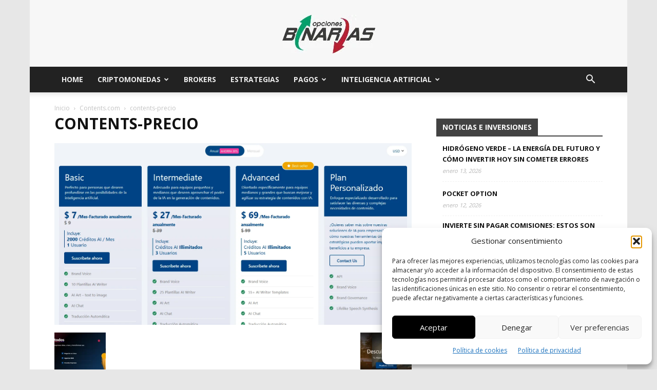

--- FILE ---
content_type: text/html; charset=UTF-8
request_url: https://www.binarias.org/contents/contents-precio/
body_size: 42832
content:
<!doctype html >
<!--[if IE 8]><html class="ie8" lang="en"> <![endif]-->
<!--[if IE 9]><html class="ie9" lang="en"> <![endif]-->
<!--[if gt IE 8]><!--><html dir="ltr" lang="es" prefix="og: https://ogp.me/ns#"> <!--<![endif]--><head><title>contents-precio | Binarias</title><meta charset="UTF-8" /><meta name="viewport" content="width=device-width, initial-scale=1.0"><link rel="pingback" href="https://www.binarias.org/xmlrpc.php" /><meta name="robots" content="max-image-preview:large" /><meta name="author" content="Oscar"/><link rel="canonical" href="https://www.binarias.org/contents/contents-precio/" /><meta name="generator" content="All in One SEO (AIOSEO) 4.9.3" /><meta property="og:locale" content="es_ES" /><meta property="og:site_name" content="Binarias | opciones binarias españa" /><meta property="og:type" content="article" /><meta property="og:title" content="contents-precio | Binarias" /><meta property="og:url" content="https://www.binarias.org/contents/contents-precio/" /><meta property="article:published_time" content="2023-11-03T17:03:13+00:00" /><meta property="article:modified_time" content="2023-11-03T17:03:13+00:00" /><meta property="article:publisher" content="https://www.facebook.com/Binariasorg/" /><meta name="twitter:card" content="summary" /><meta name="twitter:site" content="@binariasorg" /><meta name="twitter:title" content="contents-precio | Binarias" /><meta name="twitter:creator" content="@binariasorg" /> <script type="application/ld+json" class="aioseo-schema">{"@context":"https:\/\/schema.org","@graph":[{"@type":"BreadcrumbList","@id":"https:\/\/www.binarias.org\/contents\/contents-precio\/#breadcrumblist","itemListElement":[{"@type":"ListItem","@id":"https:\/\/www.binarias.org#listItem","position":1,"name":"Home","item":"https:\/\/www.binarias.org","nextItem":{"@type":"ListItem","@id":"https:\/\/www.binarias.org\/contents\/contents-precio\/#listItem","name":"contents-precio"}},{"@type":"ListItem","@id":"https:\/\/www.binarias.org\/contents\/contents-precio\/#listItem","position":2,"name":"contents-precio","previousItem":{"@type":"ListItem","@id":"https:\/\/www.binarias.org#listItem","name":"Home"}}]},{"@type":"ItemPage","@id":"https:\/\/www.binarias.org\/contents\/contents-precio\/#itempage","url":"https:\/\/www.binarias.org\/contents\/contents-precio\/","name":"contents-precio | Binarias","inLanguage":"es-ES","isPartOf":{"@id":"https:\/\/www.binarias.org\/#website"},"breadcrumb":{"@id":"https:\/\/www.binarias.org\/contents\/contents-precio\/#breadcrumblist"},"author":{"@id":"https:\/\/www.binarias.org\/author\/oscar\/#author"},"creator":{"@id":"https:\/\/www.binarias.org\/author\/oscar\/#author"},"datePublished":"2023-11-03T17:03:13+00:00","dateModified":"2023-11-03T17:03:13+00:00"},{"@type":"Organization","@id":"https:\/\/www.binarias.org\/#organization","name":"Malauva","description":"opciones binarias espa\u00f1a","url":"https:\/\/www.binarias.org\/","logo":{"@type":"ImageObject","url":"https:\/\/www.binarias.org\/wp-content\/uploads\/2011\/10\/binarias.jpg","@id":"https:\/\/www.binarias.org\/contents\/contents-precio\/#organizationLogo","width":380,"height":90},"image":{"@id":"https:\/\/www.binarias.org\/contents\/contents-precio\/#organizationLogo"},"sameAs":["https:\/\/www.facebook.com\/Binariasorg\/","https:\/\/twitter.com\/binariasorg?lang=es"]},{"@type":"Person","@id":"https:\/\/www.binarias.org\/author\/oscar\/#author","url":"https:\/\/www.binarias.org\/author\/oscar\/","name":"Oscar","image":{"@type":"ImageObject","@id":"https:\/\/www.binarias.org\/contents\/contents-precio\/#authorImage","url":"https:\/\/www.binarias.org\/wp-content\/litespeed\/avatar\/dea58f3e77f1c52f93ec8d74cc106cae.jpg?ver=1768491456","width":96,"height":96,"caption":"Oscar"}},{"@type":"WebSite","@id":"https:\/\/www.binarias.org\/#website","url":"https:\/\/www.binarias.org\/","name":"Binarias","description":"opciones binarias espa\u00f1a","inLanguage":"es-ES","publisher":{"@id":"https:\/\/www.binarias.org\/#organization"}}]}</script> <link rel='preload' as='script' href='https://www.binarias.org/wp-content/plugins/google-site-kit/dist/assets/js/googlesitekit-consent-mode-bc2e26cfa69fcd4a8261.js' data-wpacu-preload-js='1'><link rel="icon" type="image/png" href="https://www.binarias.org/wp-content/uploads/2020/07/favicon.ico"> <script type="text/javascript" id="google_gtagjs-js-consent-mode-data-layer" src="[data-uri]" defer></script> <link rel='dns-prefetch' href='//cdnjs.cloudflare.com' /><link rel='dns-prefetch' href='//www.googletagmanager.com' /><link rel='dns-prefetch' href='//maxcdn.bootstrapcdn.com' /><link rel='dns-prefetch' href='//fonts.googleapis.com' /><link href='https://fonts.gstatic.com' crossorigin rel='preconnect' /><link rel="alternate" type="application/rss+xml" title="Binarias &raquo; Feed" href="https://www.binarias.org/feed/" /><link rel="alternate" type="application/rss+xml" title="Binarias &raquo; Feed de los comentarios" href="https://www.binarias.org/comments/feed/" /><link rel="alternate" type="application/rss+xml" title="Binarias &raquo; Comentario contents-precio del feed" href="https://www.binarias.org/contents/contents-precio/feed/" /><link rel="alternate" title="oEmbed (JSON)" type="application/json+oembed" href="https://www.binarias.org/wp-json/oembed/1.0/embed?url=https%3A%2F%2Fwww.binarias.org%2Fcontents%2Fcontents-precio%2F" /><link rel="alternate" title="oEmbed (XML)" type="text/xml+oembed" href="https://www.binarias.org/wp-json/oembed/1.0/embed?url=https%3A%2F%2Fwww.binarias.org%2Fcontents%2Fcontents-precio%2F&#038;format=xml" /><style id='wp-img-auto-sizes-contain-inline-css' type='text/css'>img:is([sizes=auto i],[sizes^="auto," i]){contain-intrinsic-size:3000px 1500px}</style><style id='classic-theme-styles-inline-css' type='text/css'>/*! This file is auto-generated */
.wp-block-button__link{color:#fff;background-color:#32373c;border-radius:9999px;box-shadow:none;text-decoration:none;padding:calc(.667em + 2px) calc(1.333em + 2px);font-size:1.125em}.wp-block-file__button{background:#32373c;color:#fff;text-decoration:none}</style><style  type='text/css'  data-wpacu-inline-css-file='1'>/*!/wp-content/plugins/contact-form-7/includes/css/styles.css*/.wpcf7 .screen-reader-response{position:absolute;overflow:hidden;clip:rect(1px,1px,1px,1px);clip-path:inset(50%);height:1px;width:1px;margin:-1px;padding:0;border:0;word-wrap:normal!important}.wpcf7 .hidden-fields-container{display:none}.wpcf7 form .wpcf7-response-output{margin:2em .5em 1em;padding:.2em 1em;border:2px solid #00a0d2}.wpcf7 form.init .wpcf7-response-output,.wpcf7 form.resetting .wpcf7-response-output,.wpcf7 form.submitting .wpcf7-response-output{display:none}.wpcf7 form.sent .wpcf7-response-output{border-color:#46b450}.wpcf7 form.failed .wpcf7-response-output,.wpcf7 form.aborted .wpcf7-response-output{border-color:#dc3232}.wpcf7 form.spam .wpcf7-response-output{border-color:#f56e28}.wpcf7 form.invalid .wpcf7-response-output,.wpcf7 form.unaccepted .wpcf7-response-output,.wpcf7 form.payment-required .wpcf7-response-output{border-color:#ffb900}.wpcf7-form-control-wrap{position:relative}.wpcf7-not-valid-tip{color:#dc3232;font-size:1em;font-weight:400;display:block}.use-floating-validation-tip .wpcf7-not-valid-tip{position:relative;top:-2ex;left:1em;z-index:100;border:1px solid #dc3232;background:#fff;padding:.2em .8em;width:24em}.wpcf7-list-item{display:inline-block;margin:0 0 0 1em}.wpcf7-list-item-label::before,.wpcf7-list-item-label::after{content:" "}.wpcf7-spinner{visibility:hidden;display:inline-block;background-color:#23282d;opacity:.75;width:24px;height:24px;border:none;border-radius:100%;padding:0;margin:0 24px;position:relative}form.submitting .wpcf7-spinner{visibility:visible}.wpcf7-spinner::before{content:'';position:absolute;background-color:#fbfbfc;top:4px;left:4px;width:6px;height:6px;border:none;border-radius:100%;transform-origin:8px 8px;animation-name:spin;animation-duration:1000ms;animation-timing-function:linear;animation-iteration-count:infinite}@media (prefers-reduced-motion:reduce){.wpcf7-spinner::before{animation-name:blink;animation-duration:2000ms}}@keyframes spin{from{transform:rotate(0deg)}to{transform:rotate(360deg)}}@keyframes blink{from{opacity:0}50%{opacity:1}to{opacity:0}}.wpcf7 [inert]{opacity:.5}.wpcf7 input[type="file"]{cursor:pointer}.wpcf7 input[type="file"]:disabled{cursor:default}.wpcf7 .wpcf7-submit:disabled{cursor:not-allowed}.wpcf7 input[type="url"],.wpcf7 input[type="email"],.wpcf7 input[type="tel"]{direction:ltr}.wpcf7-reflection>output{display:list-item;list-style:none}.wpcf7-reflection>output[hidden]{display:none}</style><link rel='stylesheet' id='geotarget-css' href='https://www.binarias.org/wp-content/cache/asset-cleanup/css/item/geotargeting__public__css__geotarget-public-css-v6ed89d603d563b7107da848c13cbe89eb14e795b.css' type='text/css' media='all' /><link   crossorigin="anonymous" rel='stylesheet' id='font-awesome-css' href='https://maxcdn.bootstrapcdn.com/font-awesome/4.7.0/css/font-awesome.min.css?ver=4.7.0' type='text/css' media='all' /><link rel='stylesheet' id='vcw-style-css' href='https://www.binarias.org/wp-content/cache/asset-cleanup/css/item/virtual_coin_widgets__assets__css__vcw-css-vfa150f137ca3f08a5b341519adc3b30cc2104b5f.css' type='text/css' media='all' /><style  type='text/css'  data-wpacu-inline-css-file='1'>.cmplz-video.cmplz-iframe-styles{background-color:transparent}.cmplz-video.cmplz-hidden{visibility:hidden !important}.cmplz-blocked-content-notice{display:none}.cmplz-placeholder-parent{height:inherit}.cmplz-optin .cmplz-blocked-content-container .cmplz-blocked-content-notice,.cmplz-optin .cmplz-wp-video .cmplz-blocked-content-notice,.cmplz-optout .cmplz-blocked-content-container .cmplz-blocked-content-notice,.cmplz-optout .cmplz-wp-video .cmplz-blocked-content-notice{display:block}.cmplz-blocked-content-container,.cmplz-wp-video{animation-name:cmplz-fadein;animation-duration:600ms;background:#FFF;border:0;border-radius:3px;box-shadow:0 0 1px 0 rgba(0,0,0,0.5),0 1px 10px 0 rgba(0,0,0,0.15);display:flex;justify-content:center;align-items:center;background-repeat:no-repeat !important;background-size:cover !important;height:inherit;position:relative}.cmplz-blocked-content-container.gmw-map-cover,.cmplz-wp-video.gmw-map-cover{max-height:100%;position:absolute}.cmplz-blocked-content-container.cmplz-video-placeholder,.cmplz-wp-video.cmplz-video-placeholder{padding-bottom:initial}.cmplz-blocked-content-container iframe,.cmplz-wp-video iframe{visibility:hidden;max-height:100%;border:0 !important}.cmplz-blocked-content-container .cmplz-custom-accept-btn,.cmplz-wp-video .cmplz-custom-accept-btn{white-space:normal;text-transform:initial;cursor:pointer;position:absolute !important;width:100%;top:50%;left:50%;transform:translate(-50%,-50%);max-width:200px;font-size:14px;padding:10px;background-color:rgba(0,0,0,0.5);color:#fff;text-align:center;z-index:98;line-height:23px}.cmplz-blocked-content-container .cmplz-custom-accept-btn:focus,.cmplz-wp-video .cmplz-custom-accept-btn:focus{border:1px dotted #cecece}.cmplz-blocked-content-container .cmplz-blocked-content-notice,.cmplz-wp-video .cmplz-blocked-content-notice{white-space:normal;text-transform:initial;position:absolute !important;width:100%;top:50%;left:50%;transform:translate(-50%,-50%);max-width:300px;font-size:14px;padding:10px;background-color:rgba(0,0,0,0.5);color:#fff;text-align:center;z-index:98;line-height:23px}.cmplz-blocked-content-container .cmplz-blocked-content-notice .cmplz-links,.cmplz-wp-video .cmplz-blocked-content-notice .cmplz-links{display:block;margin-bottom:10px}.cmplz-blocked-content-container .cmplz-blocked-content-notice .cmplz-links a,.cmplz-wp-video .cmplz-blocked-content-notice .cmplz-links a{color:#fff}.cmplz-blocked-content-container .cmplz-blocked-content-notice .cmplz-blocked-content-notice-body,.cmplz-wp-video .cmplz-blocked-content-notice .cmplz-blocked-content-notice-body{display:block}.cmplz-blocked-content-container div div{display:none}.cmplz-wp-video .cmplz-placeholder-element{width:100%;height:inherit}@keyframes cmplz-fadein{from{opacity:0}to{opacity:1}}</style><link rel='stylesheet' id='td-plugin-multi-purpose-css' href='https://www.binarias.org/wp-content/cache/asset-cleanup/css/item/td-composer__td-multi-purpose__style-css-vc891b4838ae7340323b199e0751c6c57f47ff970.css' type='text/css' media='all' /> <script data-optimized="1" id='wpacu-google-fonts-async-load'  type='text/javascript' src="[data-uri]" defer></script><link rel='stylesheet' id='tablepress-default-css' href='https://www.binarias.org/wp-content/tablepress-combined.min.css?ver=50' type='text/css' media='all' /><link rel='stylesheet' id='td-theme-css' href='https://www.binarias.org/wp-content/cache/asset-cleanup/css/item/newspaper__style-css-vb85f9d8392e58b76f3621cb73ae91f6d2b383cd4.css' type='text/css' media='all' /><style id='td-theme-inline-css' type='text/css'>@media (max-width:767px){.td-header-desktop-wrap{display:none}}@media (min-width:767px){.td-header-mobile-wrap{display:none}}</style><link rel='stylesheet' id='td-legacy-framework-front-style-css' href='https://www.binarias.org/wp-content/cache/asset-cleanup/css/item/td-composer__legacy__newspaper__assets__css__td_legacy_main-css-v289d277bedcfb1c3e9c81b3cd2ea3da37454d003.css' type='text/css' media='all' /><link rel='stylesheet' id='td-standard-pack-framework-front-style-css' href='https://www.binarias.org/wp-content/cache/asset-cleanup/css/item/td-standard-pack__newspaper__assets__css__td_standard_pack_main-css-vaab82e5bac615c6381a2916b3b7d2c6e889cb814.css' type='text/css' media='all' /><style  type='text/css'  data-wpacu-inline-css-file='1'>/*!/wp-content/plugins/td-composer/legacy/Newspaper/includes/demos/local_news/demo_style.css*/.td-local-news .td-header-style-3 .td-header-menu-wrap:before{content:'';width:100%;height:3px;background-color:#f4511e;position:absolute;top:0;left:0;z-index:9999}@media (max-width:767px){.td-local-news .td-header-style-3 .td-header-menu-wrap:before{display:none}}.td-local-news .td-header-style-3 .td-header-menu-wrap.td-affix:before{display:none}.td-local-news .td-grid-style-4 .td-big-grid-post .td-post-category{background-color:#f4511e}.td-local-news .td-grid-style-4 .td-big-grid-post .entry-title{background-color:rgb(0 0 0 / .7)}.td-local-news .td-header-style-3 .td-header-sp-logo{padding:0;margin:28px 56px 28px 0}@media (min-width:1019px) and (max-width:1140px){.td-local-news .td-header-style-3 .td-header-sp-logo{margin-right:28px}}@media (min-width:768px) and (max-width:1018px){.td-local-news .td-header-style-3 .td-header-sp-logo{margin:14px 56px 14px 0}}@media (max-width:767px){.td-local-news .td_module_10 .td-module-title,.td-local-news .td_module_6 .td-module-title{font-size:14px;line-height:21px}}@media (max-width:767px){.td-local-news .td_module_10 .td-module-comments,.td-local-news .td_module_10 .td-post-author-name{display:none}}.td-local-news .td-trending-now-title{line-height:22px}.td-local-news .td-playlist-full{margin-bottom:48px;padding-top:24px;background-color:#222}.td-local-news #td-theme-settings .td-skin-buy a{background-color:#f4511e}</style><link rel='stylesheet' id='tdb_style_cloud_templates_front-css' href='https://www.binarias.org/wp-content/cache/asset-cleanup/css/item/td-cloud-library__assets__css__tdb_main-css-vea12fd424609d5eb3345e8f4c238e2062f4dc5b1.css' type='text/css' media='all' /> <script type="text/javascript" src="https://www.binarias.org/wp-includes/js/jquery/jquery.min.js?ver=3.7.1" id="jquery-core-js"></script> <script data-optimized="1" type="text/javascript" src="https://www.binarias.org/wp-content/litespeed/js/caa35619c27d31a31661f5b144ac98e3.js?ver=4df33" id="jquery-migrate-js" defer data-deferred="1"></script> <script data-optimized="1" type="text/javascript" src="https://www.binarias.org/wp-content/litespeed/js/312950c829ddb87191056264b2ed0308.js?ver=98b8a" id="geotarget-js" defer data-deferred="1"></script> <script data-optimized="1" type="text/javascript" src="https://www.binarias.org/wp-content/litespeed/js/d20c591855a0b196d6178808b14f9388.js?ver=e6205" id="geot-slick-js" defer data-deferred="1"></script> 
 <script type="litespeed/javascript" data-src="https://www.googletagmanager.com/gtag/js?id=AW-1033170385" id="google_gtagjs-js"></script> <script type="text/javascript" id="google_gtagjs-js-after" src="[data-uri]" defer></script> <link rel="https://api.w.org/" href="https://www.binarias.org/wp-json/" /><link rel="alternate" title="JSON" type="application/json" href="https://www.binarias.org/wp-json/wp/v2/media/11365" /><link rel="EditURI" type="application/rsd+xml" title="RSD" href="https://www.binarias.org/xmlrpc.php?rsd" /><meta name="generator" content="WordPress 6.9" /><link rel='shortlink' href='https://www.binarias.org/?p=11365' /><meta name="generator" content="Site Kit by Google 1.170.0" /><meta name="generator" content="performance-lab 4.0.1; plugins: image-prioritizer, performant-translations, speculation-rules, webp-uploads"><meta name="generator" content="performant-translations 1.2.0"><meta name="generator" content="webp-uploads 2.6.1"><style>.cmplz-hidden{display:none!important}</style> <script data-optimized="1" src="[data-uri]" defer></script> <style id="tdb-global-colors">:root{--accent-color:#fff}</style><meta name="generator" content="speculation-rules 1.6.0"><style type="text/css">.recentcomments a{display:inline!important;padding:0!important;margin:0!important}</style><meta data-od-replaced-content="optimization-detective 1.0.0-beta4" name="generator" content="optimization-detective 1.0.0-beta4; url_metric_groups={0:empty, 480:empty, 600:empty, 782:empty}"><meta name="generator" content="image-prioritizer 1.0.0-beta3"> <script data-optimized="1" type="text/javascript" id="td-generated-header-js" src="[data-uri]" defer></script> <style>.td-menu-background,.td-search-background{background-image:url(https://dev.binarias.org/wp-content/uploads/2020/07/p4.jpg)}ul.sf-menu>.menu-item>a{line-height:50px;font-weight:700}.sf-menu ul .menu-item a{font-family:"Open Sans";font-weight:700;text-transform:uppercase}.td-page-title,.td-category-title-holder .td-page-title{font-family:"Open Sans";font-weight:700;text-transform:uppercase}.td-page-content h1,.wpb_text_column h1{font-family:"Open Sans";font-weight:700;text-transform:uppercase}.td-page-content h2,.wpb_text_column h2{font-family:"Open Sans";font-weight:700;text-transform:uppercase}.td-page-content h3,.wpb_text_column h3{font-family:"Open Sans";font-weight:700;text-transform:uppercase}.td-page-content h4,.wpb_text_column h4{font-family:"Open Sans";font-weight:700;text-transform:uppercase}.td-page-content h5,.wpb_text_column h5{font-family:"Open Sans";font-weight:700;text-transform:uppercase}.td-page-content h6,.wpb_text_column h6{font-family:"Open Sans";font-weight:700;text-transform:uppercase}.white-popup-block:before{background-image:url(https://dev.binarias.org/wp-content/uploads/2020/07/p1.jpg)}:root{--td_excl_label:'EXCLUSIVO';--td_theme_color:#f4511e;--td_slider_text:rgba(244,81,30,0.7);--td_header_color:#424242;--td_mobile_gradient_one_mob:rgba(0,0,0,0.7);--td_mobile_gradient_two_mob:rgba(0,30,66,0.7)}.td-header-style-12 .td-header-menu-wrap-full,.td-header-style-12 .td-affix,.td-grid-style-1.td-hover-1 .td-big-grid-post:hover .td-post-category,.td-grid-style-5.td-hover-1 .td-big-grid-post:hover .td-post-category,.td_category_template_3 .td-current-sub-category,.td_category_template_8 .td-category-header .td-category a.td-current-sub-category,.td_category_template_4 .td-category-siblings .td-category a:hover,.td_block_big_grid_9.td-grid-style-1 .td-post-category,.td_block_big_grid_9.td-grid-style-5 .td-post-category,.td-grid-style-6.td-hover-1 .td-module-thumb:after,.tdm-menu-active-style5 .td-header-menu-wrap .sf-menu>.current-menu-item>a,.tdm-menu-active-style5 .td-header-menu-wrap .sf-menu>.current-menu-ancestor>a,.tdm-menu-active-style5 .td-header-menu-wrap .sf-menu>.current-category-ancestor>a,.tdm-menu-active-style5 .td-header-menu-wrap .sf-menu>li>a:hover,.tdm-menu-active-style5 .td-header-menu-wrap .sf-menu>.sfHover>a{background-color:#f4511e}.td_mega_menu_sub_cats .cur-sub-cat,.td-mega-span h3 a:hover,.td_mod_mega_menu:hover .entry-title a,.header-search-wrap .result-msg a:hover,.td-header-top-menu .td-drop-down-search .td_module_wrap:hover .entry-title a,.td-header-top-menu .td-icon-search:hover,.td-header-wrap .result-msg a:hover,.top-header-menu li a:hover,.top-header-menu .current-menu-item>a,.top-header-menu .current-menu-ancestor>a,.top-header-menu .current-category-ancestor>a,.td-social-icon-wrap>a:hover,.td-header-sp-top-widget .td-social-icon-wrap a:hover,.td_mod_related_posts:hover h3>a,.td-post-template-11 .td-related-title .td-related-left:hover,.td-post-template-11 .td-related-title .td-related-right:hover,.td-post-template-11 .td-related-title .td-cur-simple-item,.td-post-template-11 .td_block_related_posts .td-next-prev-wrap a:hover,.td-category-header .td-pulldown-category-filter-link:hover,.td-category-siblings .td-subcat-dropdown a:hover,.td-category-siblings .td-subcat-dropdown a.td-current-sub-category,.footer-text-wrap .footer-email-wrap a,.footer-social-wrap a:hover,.td_module_17 .td-read-more a:hover,.td_module_18 .td-read-more a:hover,.td_module_19 .td-post-author-name a:hover,.td-pulldown-syle-2 .td-subcat-dropdown:hover .td-subcat-more span,.td-pulldown-syle-2 .td-subcat-dropdown:hover .td-subcat-more i,.td-pulldown-syle-3 .td-subcat-dropdown:hover .td-subcat-more span,.td-pulldown-syle-3 .td-subcat-dropdown:hover .td-subcat-more i,.tdm-menu-active-style3 .tdm-header.td-header-wrap .sf-menu>.current-category-ancestor>a,.tdm-menu-active-style3 .tdm-header.td-header-wrap .sf-menu>.current-menu-ancestor>a,.tdm-menu-active-style3 .tdm-header.td-header-wrap .sf-menu>.current-menu-item>a,.tdm-menu-active-style3 .tdm-header.td-header-wrap .sf-menu>.sfHover>a,.tdm-menu-active-style3 .tdm-header.td-header-wrap .sf-menu>li>a:hover{color:#f4511e}.td-mega-menu-page .wpb_content_element ul li a:hover,.td-theme-wrap .td-aj-search-results .td_module_wrap:hover .entry-title a,.td-theme-wrap .header-search-wrap .result-msg a:hover{color:#f4511e!important}.td_category_template_8 .td-category-header .td-category a.td-current-sub-category,.td_category_template_4 .td-category-siblings .td-category a:hover,.tdm-menu-active-style4 .tdm-header .sf-menu>.current-menu-item>a,.tdm-menu-active-style4 .tdm-header .sf-menu>.current-menu-ancestor>a,.tdm-menu-active-style4 .tdm-header .sf-menu>.current-category-ancestor>a,.tdm-menu-active-style4 .tdm-header .sf-menu>li>a:hover,.tdm-menu-active-style4 .tdm-header .sf-menu>.sfHover>a{border-color:#f4511e}.td-header-wrap .td-header-top-menu-full,.td-header-wrap .top-header-menu .sub-menu,.tdm-header-style-1.td-header-wrap .td-header-top-menu-full,.tdm-header-style-1.td-header-wrap .top-header-menu .sub-menu,.tdm-header-style-2.td-header-wrap .td-header-top-menu-full,.tdm-header-style-2.td-header-wrap .top-header-menu .sub-menu,.tdm-header-style-3.td-header-wrap .td-header-top-menu-full,.tdm-header-style-3.td-header-wrap .top-header-menu .sub-menu{background-color:#222}.td-header-style-8 .td-header-top-menu-full{background-color:#fff0}.td-header-style-8 .td-header-top-menu-full .td-header-top-menu{background-color:#222;padding-left:15px;padding-right:15px}.td-header-wrap .td-header-top-menu-full .td-header-top-menu,.td-header-wrap .td-header-top-menu-full{border-bottom:none}.td-header-top-menu,.td-header-top-menu a,.td-header-wrap .td-header-top-menu-full .td-header-top-menu,.td-header-wrap .td-header-top-menu-full a,.td-header-style-8 .td-header-top-menu,.td-header-style-8 .td-header-top-menu a,.td-header-top-menu .td-drop-down-search .entry-title a{color:#ededed}.top-header-menu .current-menu-item>a,.top-header-menu .current-menu-ancestor>a,.top-header-menu .current-category-ancestor>a,.top-header-menu li a:hover,.td-header-sp-top-widget .td-icon-search:hover{color:#f4511e}.td-header-wrap .td-header-sp-top-widget .td-icon-font,.td-header-style-7 .td-header-top-menu .td-social-icon-wrap .td-icon-font{color:#ededed}.td-header-wrap .td-header-sp-top-widget i.td-icon-font:hover{color:#f4511e}.td-header-wrap .td-header-menu-wrap-full,.td-header-menu-wrap.td-affix,.td-header-style-3 .td-header-main-menu,.td-header-style-3 .td-affix .td-header-main-menu,.td-header-style-4 .td-header-main-menu,.td-header-style-4 .td-affix .td-header-main-menu,.td-header-style-8 .td-header-menu-wrap.td-affix,.td-header-style-8 .td-header-top-menu-full{background-color:#222}.td-boxed-layout .td-header-style-3 .td-header-menu-wrap,.td-boxed-layout .td-header-style-4 .td-header-menu-wrap,.td-header-style-3 .td_stretch_content .td-header-menu-wrap,.td-header-style-4 .td_stretch_content .td-header-menu-wrap{background-color:#222222!important}@media (min-width:1019px){.td-header-style-1 .td-header-sp-recs,.td-header-style-1 .td-header-sp-logo{margin-bottom:28px}}@media (min-width:768px) and (max-width:1018px){.td-header-style-1 .td-header-sp-recs,.td-header-style-1 .td-header-sp-logo{margin-bottom:14px}}.td-header-style-7 .td-header-top-menu{border-bottom:none}.sf-menu>.current-menu-item>a:after,.sf-menu>.current-menu-ancestor>a:after,.sf-menu>.current-category-ancestor>a:after,.sf-menu>li:hover>a:after,.sf-menu>.sfHover>a:after,.td_block_mega_menu .td-next-prev-wrap a:hover,.td-mega-span .td-post-category:hover,.td-header-wrap .black-menu .sf-menu>li>a:hover,.td-header-wrap .black-menu .sf-menu>.current-menu-ancestor>a,.td-header-wrap .black-menu .sf-menu>.sfHover>a,.td-header-wrap .black-menu .sf-menu>.current-menu-item>a,.td-header-wrap .black-menu .sf-menu>.current-menu-ancestor>a,.td-header-wrap .black-menu .sf-menu>.current-category-ancestor>a,.tdm-menu-active-style5 .tdm-header .td-header-menu-wrap .sf-menu>.current-menu-item>a,.tdm-menu-active-style5 .tdm-header .td-header-menu-wrap .sf-menu>.current-menu-ancestor>a,.tdm-menu-active-style5 .tdm-header .td-header-menu-wrap .sf-menu>.current-category-ancestor>a,.tdm-menu-active-style5 .tdm-header .td-header-menu-wrap .sf-menu>li>a:hover,.tdm-menu-active-style5 .tdm-header .td-header-menu-wrap .sf-menu>.sfHover>a{background-color:#424242}.td_block_mega_menu .td-next-prev-wrap a:hover,.tdm-menu-active-style4 .tdm-header .sf-menu>.current-menu-item>a,.tdm-menu-active-style4 .tdm-header .sf-menu>.current-menu-ancestor>a,.tdm-menu-active-style4 .tdm-header .sf-menu>.current-category-ancestor>a,.tdm-menu-active-style4 .tdm-header .sf-menu>li>a:hover,.tdm-menu-active-style4 .tdm-header .sf-menu>.sfHover>a{border-color:#424242}.header-search-wrap .td-drop-down-search:before{border-color:#fff0 #fff0 #424242 #fff0}.td_mega_menu_sub_cats .cur-sub-cat,.td_mod_mega_menu:hover .entry-title a,.td-theme-wrap .sf-menu ul .td-menu-item>a:hover,.td-theme-wrap .sf-menu ul .sfHover>a,.td-theme-wrap .sf-menu ul .current-menu-ancestor>a,.td-theme-wrap .sf-menu ul .current-category-ancestor>a,.td-theme-wrap .sf-menu ul .current-menu-item>a,.tdm-menu-active-style3 .tdm-header.td-header-wrap .sf-menu>.current-menu-item>a,.tdm-menu-active-style3 .tdm-header.td-header-wrap .sf-menu>.current-menu-ancestor>a,.tdm-menu-active-style3 .tdm-header.td-header-wrap .sf-menu>.current-category-ancestor>a,.tdm-menu-active-style3 .tdm-header.td-header-wrap .sf-menu>li>a:hover,.tdm-menu-active-style3 .tdm-header.td-header-wrap .sf-menu>.sfHover>a{color:#424242}.td-header-wrap .td-header-menu-wrap .sf-menu>li>a,.td-header-wrap .td-header-menu-social .td-social-icon-wrap a,.td-header-style-4 .td-header-menu-social .td-social-icon-wrap i,.td-header-style-5 .td-header-menu-social .td-social-icon-wrap i,.td-header-style-6 .td-header-menu-social .td-social-icon-wrap i,.td-header-style-12 .td-header-menu-social .td-social-icon-wrap i,.td-header-wrap .header-search-wrap #td-header-search-button .td-icon-search{color:#ededed}.td-header-wrap .td-header-menu-social+.td-search-wrapper #td-header-search-button:before{background-color:#ededed}ul.sf-menu>.td-menu-item>a,.td-theme-wrap .td-header-menu-social{line-height:50px;font-weight:700}.sf-menu ul .td-menu-item a{font-family:"Open Sans";font-weight:700;text-transform:uppercase}.td-theme-wrap .td_mod_mega_menu:hover .entry-title a,.td-theme-wrap .sf-menu .td_mega_menu_sub_cats .cur-sub-cat{color:#f4511e}.td-theme-wrap .sf-menu .td-mega-menu .td-post-category:hover,.td-theme-wrap .td-mega-menu .td-next-prev-wrap a:hover{background-color:#f4511e}.td-theme-wrap .td-mega-menu .td-next-prev-wrap a:hover{border-color:#f4511e}.td-banner-wrap-full,.td-header-style-11 .td-logo-wrap-full{background-color:#fff}.td-header-style-11 .td-logo-wrap-full{border-bottom:0}@media (min-width:1019px){.td-header-style-2 .td-header-sp-recs,.td-header-style-5 .td-a-rec-id-header>div,.td-header-style-5 .td-g-rec-id-header>.adsbygoogle,.td-header-style-6 .td-a-rec-id-header>div,.td-header-style-6 .td-g-rec-id-header>.adsbygoogle,.td-header-style-7 .td-a-rec-id-header>div,.td-header-style-7 .td-g-rec-id-header>.adsbygoogle,.td-header-style-8 .td-a-rec-id-header>div,.td-header-style-8 .td-g-rec-id-header>.adsbygoogle,.td-header-style-12 .td-a-rec-id-header>div,.td-header-style-12 .td-g-rec-id-header>.adsbygoogle{margin-bottom:24px!important}}@media (min-width:768px) and (max-width:1018px){.td-header-style-2 .td-header-sp-recs,.td-header-style-5 .td-a-rec-id-header>div,.td-header-style-5 .td-g-rec-id-header>.adsbygoogle,.td-header-style-6 .td-a-rec-id-header>div,.td-header-style-6 .td-g-rec-id-header>.adsbygoogle,.td-header-style-7 .td-a-rec-id-header>div,.td-header-style-7 .td-g-rec-id-header>.adsbygoogle,.td-header-style-8 .td-a-rec-id-header>div,.td-header-style-8 .td-g-rec-id-header>.adsbygoogle,.td-header-style-12 .td-a-rec-id-header>div,.td-header-style-12 .td-g-rec-id-header>.adsbygoogle{margin-bottom:14px!important}}.td-header-wrap .td-logo-text-container .td-tagline-text{color:#fff}.td-theme-wrap .sf-menu .td-normal-menu .td-menu-item>a:hover,.td-theme-wrap .sf-menu .td-normal-menu .sfHover>a,.td-theme-wrap .sf-menu .td-normal-menu .current-menu-ancestor>a,.td-theme-wrap .sf-menu .td-normal-menu .current-category-ancestor>a,.td-theme-wrap .sf-menu .td-normal-menu .current-menu-item>a{color:#f4511e}.td-footer-wrapper::before{background-size:cover}.td-footer-wrapper::before{opacity:.15}.block-title>span,.block-title>a,.widgettitle,body .td-trending-now-title,.wpb_tabs li a,.vc_tta-container .vc_tta-color-grey.vc_tta-tabs-position-top.vc_tta-style-classic .vc_tta-tabs-container .vc_tta-tab>a,.td-theme-wrap .td-related-title a,.woocommerce div.product .woocommerce-tabs ul.tabs li a,.woocommerce .product .products h2:not(.woocommerce-loop-product__title),.td-theme-wrap .td-block-title{font-family:"Open Sans";font-size:14px;line-height:33px;font-weight:700;text-transform:uppercase}.td-theme-wrap .td-subcat-filter,.td-theme-wrap .td-subcat-filter .td-subcat-dropdown,.td-theme-wrap .td-block-title-wrap .td-wrapper-pulldown-filter .td-pulldown-filter-display-option,.td-theme-wrap .td-pulldown-category{line-height:33px}.td_block_template_1 .block-title>*{padding-bottom:0;padding-top:0}.td-big-grid-meta .td-post-category,.td_module_wrap .td-post-category,.td-module-image .td-post-category{font-size:11px;line-height:11px;font-weight:400;text-transform:uppercase}.top-header-menu>li>a,.td-weather-top-widget .td-weather-now .td-big-degrees,.td-weather-top-widget .td-weather-header .td-weather-city,.td-header-sp-top-menu .td_data_time{font-size:12px;line-height:30px;font-weight:700;text-transform:uppercase}.td_mod_mega_menu .item-details a{font-family:"Open Sans";font-size:13px;line-height:18px;font-weight:700;text-transform:uppercase}.td_mega_menu_sub_cats .block-mega-child-cats a{font-family:"Open Sans";font-weight:700;text-transform:uppercase}.top-header-menu>li,.td-header-sp-top-menu,#td-outer-wrap .td-header-sp-top-widget .td-search-btns-wrap,#td-outer-wrap .td-header-sp-top-widget .td-social-icon-wrap{line-height:30px}.td-theme-slider.iosSlider-col-1 .td-module-title{font-weight:700;text-transform:uppercase}.td-theme-slider.iosSlider-col-2 .td-module-title{font-weight:700;text-transform:uppercase}.td-theme-slider.iosSlider-col-3 .td-module-title{font-weight:700;text-transform:uppercase}.homepage-post .td-post-template-8 .td-post-header .entry-title{font-size:17px;line-height:24px;font-weight:700;text-transform:uppercase}.td_module_wrap .td-module-title{font-family:"Open Sans"}.td_module_1 .td-module-title{font-size:17px;line-height:22px;font-weight:700;text-transform:uppercase}.td_module_2 .td-module-title{font-size:17px;line-height:22px;font-weight:700;text-transform:uppercase}.td_module_3 .td-module-title{font-size:17px;line-height:22px;font-weight:700;text-transform:uppercase}.td_module_4 .td-module-title{font-size:17px;line-height:22px;font-weight:700;text-transform:uppercase}.td_module_5 .td-module-title{font-size:17px;line-height:22px;font-weight:700;text-transform:uppercase}.td_module_6 .td-module-title{font-size:13px;line-height:18px;font-weight:700;text-transform:uppercase}.td_module_7 .td-module-title{font-size:13px;line-height:18px;font-weight:700;text-transform:uppercase}.td_module_8 .td-module-title{font-size:14px;line-height:20px;font-weight:700;text-transform:uppercase}.td_module_9 .td-module-title{font-size:17px;line-height:22px;font-weight:700;text-transform:uppercase}.td_module_10 .td-module-title{font-size:17px;line-height:22px;font-weight:700;text-transform:uppercase}.td_module_11 .td-module-title{font-size:17px;line-height:22px;font-weight:700;text-transform:uppercase}.td_module_12 .td-module-title{font-size:26px;line-height:32px;font-weight:700;text-transform:uppercase}.td_module_13 .td-module-title{font-size:26px;line-height:32px;font-weight:700;text-transform:uppercase}.td_module_14 .td-module-title{font-size:26px;line-height:32px;font-weight:700;text-transform:uppercase}.td_module_15 .entry-title{font-size:26px;line-height:32px;font-weight:700;text-transform:uppercase}.td_module_16 .td-module-title{font-size:17px;line-height:22px;font-weight:700;text-transform:uppercase}.td_block_trending_now .entry-title,.td-theme-slider .td-module-title,.td-big-grid-post .entry-title{font-family:"Open Sans"}.td_block_trending_now .entry-title{font-weight:700}.td_module_mx1 .td-module-title{font-weight:700;text-transform:uppercase}.td_module_mx2 .td-module-title{font-weight:700;text-transform:uppercase}.td_module_mx3 .td-module-title{font-weight:700;text-transform:uppercase}.td_module_mx4 .td-module-title{font-weight:700;text-transform:uppercase}.td_module_mx7 .td-module-title{font-weight:700;text-transform:uppercase}.td_module_mx8 .td-module-title{font-weight:700;text-transform:uppercase}.td-big-grid-post.td-big-thumb .td-big-grid-meta,.td-big-thumb .td-big-grid-meta .entry-title{font-size:17px;line-height:24px;font-weight:700;text-transform:uppercase}.td-big-grid-post.td-medium-thumb .td-big-grid-meta,.td-medium-thumb .td-big-grid-meta .entry-title{font-size:17px;line-height:24px;font-weight:700;text-transform:uppercase}.td-big-grid-post.td-small-thumb .td-big-grid-meta,.td-small-thumb .td-big-grid-meta .entry-title{font-size:13px;line-height:19px;font-weight:700;text-transform:uppercase}.td-big-grid-post.td-tiny-thumb .td-big-grid-meta,.td-tiny-thumb .td-big-grid-meta .entry-title{font-size:11px;line-height:15px;font-weight:700;text-transform:uppercase}.post .td-post-header .entry-title{font-family:"Open Sans"}.td-post-template-default .td-post-header .entry-title{font-weight:700;text-transform:uppercase}.td-post-template-1 .td-post-header .entry-title{font-weight:700;text-transform:uppercase}.td-post-template-2 .td-post-header .entry-title{font-weight:700;text-transform:uppercase}.td-post-template-3 .td-post-header .entry-title{font-weight:700;text-transform:uppercase}.td-post-template-4 .td-post-header .entry-title{font-weight:700;text-transform:uppercase}.td-post-template-5 .td-post-header .entry-title{font-weight:700;text-transform:uppercase}.td-post-template-6 .td-post-header .entry-title{font-weight:700;text-transform:uppercase}.td-post-template-7 .td-post-header .entry-title{font-weight:700;text-transform:uppercase}.td-post-template-8 .td-post-header .entry-title{font-weight:700;text-transform:uppercase}.td-post-template-9 .td-post-header .entry-title{font-weight:700;text-transform:uppercase}.td-post-template-10 .td-post-header .entry-title{font-weight:700;text-transform:uppercase}.td-post-template-11 .td-post-header .entry-title{font-weight:700;text-transform:uppercase}.td-post-template-12 .td-post-header .entry-title{font-weight:700;text-transform:uppercase}.td-post-template-13 .td-post-header .entry-title{font-weight:700;text-transform:uppercase}.td-post-content p,.td-post-content{font-family:"Open Sans";font-size:17px;line-height:31px}.td-post-content h1{font-family:"Open Sans";font-weight:700;text-transform:uppercase}.td-post-content h2{font-family:"Open Sans";font-weight:700;text-transform:uppercase}.td-post-content h3{font-family:"Open Sans";font-weight:700;text-transform:uppercase}.td-post-content h4{font-family:"Open Sans";font-weight:700;text-transform:uppercase}.td-post-content h5{font-family:"Open Sans";font-weight:700;text-transform:uppercase}.td-post-content h6{font-family:"Open Sans";font-weight:700;text-transform:uppercase}.post .td-category a{font-family:"Open Sans";font-weight:700;text-transform:uppercase}.post .td-post-next-prev-content a{font-family:"Open Sans";font-weight:700;text-transform:uppercase}.td_block_related_posts .entry-title a{font-family:"Open Sans";font-weight:700;text-transform:uppercase}.footer-text-wrap{font-size:13px}.td-sub-footer-menu ul li a{font-family:"Open Sans";font-weight:700;text-transform:uppercase}.widget_archive a,.widget_calendar,.widget_categories a,.widget_nav_menu a,.widget_meta a,.widget_pages a,.widget_recent_comments a,.widget_recent_entries a,.widget_text .textwidget,.widget_tag_cloud a,.widget_search input,.woocommerce .product-categories a,.widget_display_forums a,.widget_display_replies a,.widget_display_topics a,.widget_display_views a,.widget_display_stats{font-family:"Open Sans";font-size:13px;line-height:18px;font-weight:700;text-transform:uppercase}input[type="submit"],.td-read-more a,.vc_btn,.woocommerce a.button,.woocommerce button.button,.woocommerce #respond input#submit{font-family:"Open Sans";font-weight:700;text-transform:uppercase}.category .td-category a{font-family:"Open Sans";font-weight:700;text-transform:uppercase}.tdm-menu-active-style2 .tdm-header ul.sf-menu>.td-menu-item,.tdm-menu-active-style4 .tdm-header ul.sf-menu>.td-menu-item,.tdm-header .tdm-header-menu-btns,.tdm-header-style-1 .td-main-menu-logo a,.tdm-header-style-2 .td-main-menu-logo a,.tdm-header-style-3 .td-main-menu-logo a{line-height:50px}.tdm-header-style-1 .td-main-menu-logo,.tdm-header-style-2 .td-main-menu-logo,.tdm-header-style-3 .td-main-menu-logo{height:50px}@media (min-width:768px){.td-header-style-4 .td-main-menu-logo img,.td-header-style-5 .td-main-menu-logo img,.td-header-style-6 .td-main-menu-logo img,.td-header-style-7 .td-header-sp-logo img,.td-header-style-12 .td-main-menu-logo img{max-height:50px}.td-header-style-4 .td-main-menu-logo,.td-header-style-5 .td-main-menu-logo,.td-header-style-6 .td-main-menu-logo,.td-header-style-7 .td-header-sp-logo,.td-header-style-12 .td-main-menu-logo{height:50px}.td-header-style-4 .td-main-menu-logo a,.td-header-style-5 .td-main-menu-logo a,.td-header-style-6 .td-main-menu-logo a,.td-header-style-7 .td-header-sp-logo a,.td-header-style-7 .td-header-sp-logo img,.td-header-style-12 .td-main-menu-logo a,.td-header-style-12 .td-header-menu-wrap .sf-menu>li>a{line-height:50px}.td-header-style-7 .sf-menu,.td-header-style-7 .td-header-menu-social{margin-top:0}.td-header-style-7 #td-top-search{top:0;bottom:0}.td-header-wrap .header-search-wrap #td-header-search-button .td-icon-search{line-height:50px}.tdm-header-style-1 .td-main-menu-logo img,.tdm-header-style-2 .td-main-menu-logo img,.tdm-header-style-3 .td-main-menu-logo img{max-height:50px}}body{background-color:#e7e7e7}.td-menu-background,.td-search-background{background-image:url(https://dev.binarias.org/wp-content/uploads/2020/07/p4.jpg)}ul.sf-menu>.menu-item>a{line-height:50px;font-weight:700}.sf-menu ul .menu-item a{font-family:"Open Sans";font-weight:700;text-transform:uppercase}.td-page-title,.td-category-title-holder .td-page-title{font-family:"Open Sans";font-weight:700;text-transform:uppercase}.td-page-content h1,.wpb_text_column h1{font-family:"Open Sans";font-weight:700;text-transform:uppercase}.td-page-content h2,.wpb_text_column h2{font-family:"Open Sans";font-weight:700;text-transform:uppercase}.td-page-content h3,.wpb_text_column h3{font-family:"Open Sans";font-weight:700;text-transform:uppercase}.td-page-content h4,.wpb_text_column h4{font-family:"Open Sans";font-weight:700;text-transform:uppercase}.td-page-content h5,.wpb_text_column h5{font-family:"Open Sans";font-weight:700;text-transform:uppercase}.td-page-content h6,.wpb_text_column h6{font-family:"Open Sans";font-weight:700;text-transform:uppercase}.white-popup-block:before{background-image:url(https://dev.binarias.org/wp-content/uploads/2020/07/p1.jpg)}:root{--td_excl_label:'EXCLUSIVO';--td_theme_color:#f4511e;--td_slider_text:rgba(244,81,30,0.7);--td_header_color:#424242;--td_mobile_gradient_one_mob:rgba(0,0,0,0.7);--td_mobile_gradient_two_mob:rgba(0,30,66,0.7)}.td-header-style-12 .td-header-menu-wrap-full,.td-header-style-12 .td-affix,.td-grid-style-1.td-hover-1 .td-big-grid-post:hover .td-post-category,.td-grid-style-5.td-hover-1 .td-big-grid-post:hover .td-post-category,.td_category_template_3 .td-current-sub-category,.td_category_template_8 .td-category-header .td-category a.td-current-sub-category,.td_category_template_4 .td-category-siblings .td-category a:hover,.td_block_big_grid_9.td-grid-style-1 .td-post-category,.td_block_big_grid_9.td-grid-style-5 .td-post-category,.td-grid-style-6.td-hover-1 .td-module-thumb:after,.tdm-menu-active-style5 .td-header-menu-wrap .sf-menu>.current-menu-item>a,.tdm-menu-active-style5 .td-header-menu-wrap .sf-menu>.current-menu-ancestor>a,.tdm-menu-active-style5 .td-header-menu-wrap .sf-menu>.current-category-ancestor>a,.tdm-menu-active-style5 .td-header-menu-wrap .sf-menu>li>a:hover,.tdm-menu-active-style5 .td-header-menu-wrap .sf-menu>.sfHover>a{background-color:#f4511e}.td_mega_menu_sub_cats .cur-sub-cat,.td-mega-span h3 a:hover,.td_mod_mega_menu:hover .entry-title a,.header-search-wrap .result-msg a:hover,.td-header-top-menu .td-drop-down-search .td_module_wrap:hover .entry-title a,.td-header-top-menu .td-icon-search:hover,.td-header-wrap .result-msg a:hover,.top-header-menu li a:hover,.top-header-menu .current-menu-item>a,.top-header-menu .current-menu-ancestor>a,.top-header-menu .current-category-ancestor>a,.td-social-icon-wrap>a:hover,.td-header-sp-top-widget .td-social-icon-wrap a:hover,.td_mod_related_posts:hover h3>a,.td-post-template-11 .td-related-title .td-related-left:hover,.td-post-template-11 .td-related-title .td-related-right:hover,.td-post-template-11 .td-related-title .td-cur-simple-item,.td-post-template-11 .td_block_related_posts .td-next-prev-wrap a:hover,.td-category-header .td-pulldown-category-filter-link:hover,.td-category-siblings .td-subcat-dropdown a:hover,.td-category-siblings .td-subcat-dropdown a.td-current-sub-category,.footer-text-wrap .footer-email-wrap a,.footer-social-wrap a:hover,.td_module_17 .td-read-more a:hover,.td_module_18 .td-read-more a:hover,.td_module_19 .td-post-author-name a:hover,.td-pulldown-syle-2 .td-subcat-dropdown:hover .td-subcat-more span,.td-pulldown-syle-2 .td-subcat-dropdown:hover .td-subcat-more i,.td-pulldown-syle-3 .td-subcat-dropdown:hover .td-subcat-more span,.td-pulldown-syle-3 .td-subcat-dropdown:hover .td-subcat-more i,.tdm-menu-active-style3 .tdm-header.td-header-wrap .sf-menu>.current-category-ancestor>a,.tdm-menu-active-style3 .tdm-header.td-header-wrap .sf-menu>.current-menu-ancestor>a,.tdm-menu-active-style3 .tdm-header.td-header-wrap .sf-menu>.current-menu-item>a,.tdm-menu-active-style3 .tdm-header.td-header-wrap .sf-menu>.sfHover>a,.tdm-menu-active-style3 .tdm-header.td-header-wrap .sf-menu>li>a:hover{color:#f4511e}.td-mega-menu-page .wpb_content_element ul li a:hover,.td-theme-wrap .td-aj-search-results .td_module_wrap:hover .entry-title a,.td-theme-wrap .header-search-wrap .result-msg a:hover{color:#f4511e!important}.td_category_template_8 .td-category-header .td-category a.td-current-sub-category,.td_category_template_4 .td-category-siblings .td-category a:hover,.tdm-menu-active-style4 .tdm-header .sf-menu>.current-menu-item>a,.tdm-menu-active-style4 .tdm-header .sf-menu>.current-menu-ancestor>a,.tdm-menu-active-style4 .tdm-header .sf-menu>.current-category-ancestor>a,.tdm-menu-active-style4 .tdm-header .sf-menu>li>a:hover,.tdm-menu-active-style4 .tdm-header .sf-menu>.sfHover>a{border-color:#f4511e}.td-header-wrap .td-header-top-menu-full,.td-header-wrap .top-header-menu .sub-menu,.tdm-header-style-1.td-header-wrap .td-header-top-menu-full,.tdm-header-style-1.td-header-wrap .top-header-menu .sub-menu,.tdm-header-style-2.td-header-wrap .td-header-top-menu-full,.tdm-header-style-2.td-header-wrap .top-header-menu .sub-menu,.tdm-header-style-3.td-header-wrap .td-header-top-menu-full,.tdm-header-style-3.td-header-wrap .top-header-menu .sub-menu{background-color:#222}.td-header-style-8 .td-header-top-menu-full{background-color:#fff0}.td-header-style-8 .td-header-top-menu-full .td-header-top-menu{background-color:#222;padding-left:15px;padding-right:15px}.td-header-wrap .td-header-top-menu-full .td-header-top-menu,.td-header-wrap .td-header-top-menu-full{border-bottom:none}.td-header-top-menu,.td-header-top-menu a,.td-header-wrap .td-header-top-menu-full .td-header-top-menu,.td-header-wrap .td-header-top-menu-full a,.td-header-style-8 .td-header-top-menu,.td-header-style-8 .td-header-top-menu a,.td-header-top-menu .td-drop-down-search .entry-title a{color:#ededed}.top-header-menu .current-menu-item>a,.top-header-menu .current-menu-ancestor>a,.top-header-menu .current-category-ancestor>a,.top-header-menu li a:hover,.td-header-sp-top-widget .td-icon-search:hover{color:#f4511e}.td-header-wrap .td-header-sp-top-widget .td-icon-font,.td-header-style-7 .td-header-top-menu .td-social-icon-wrap .td-icon-font{color:#ededed}.td-header-wrap .td-header-sp-top-widget i.td-icon-font:hover{color:#f4511e}.td-header-wrap .td-header-menu-wrap-full,.td-header-menu-wrap.td-affix,.td-header-style-3 .td-header-main-menu,.td-header-style-3 .td-affix .td-header-main-menu,.td-header-style-4 .td-header-main-menu,.td-header-style-4 .td-affix .td-header-main-menu,.td-header-style-8 .td-header-menu-wrap.td-affix,.td-header-style-8 .td-header-top-menu-full{background-color:#222}.td-boxed-layout .td-header-style-3 .td-header-menu-wrap,.td-boxed-layout .td-header-style-4 .td-header-menu-wrap,.td-header-style-3 .td_stretch_content .td-header-menu-wrap,.td-header-style-4 .td_stretch_content .td-header-menu-wrap{background-color:#222222!important}@media (min-width:1019px){.td-header-style-1 .td-header-sp-recs,.td-header-style-1 .td-header-sp-logo{margin-bottom:28px}}@media (min-width:768px) and (max-width:1018px){.td-header-style-1 .td-header-sp-recs,.td-header-style-1 .td-header-sp-logo{margin-bottom:14px}}.td-header-style-7 .td-header-top-menu{border-bottom:none}.sf-menu>.current-menu-item>a:after,.sf-menu>.current-menu-ancestor>a:after,.sf-menu>.current-category-ancestor>a:after,.sf-menu>li:hover>a:after,.sf-menu>.sfHover>a:after,.td_block_mega_menu .td-next-prev-wrap a:hover,.td-mega-span .td-post-category:hover,.td-header-wrap .black-menu .sf-menu>li>a:hover,.td-header-wrap .black-menu .sf-menu>.current-menu-ancestor>a,.td-header-wrap .black-menu .sf-menu>.sfHover>a,.td-header-wrap .black-menu .sf-menu>.current-menu-item>a,.td-header-wrap .black-menu .sf-menu>.current-menu-ancestor>a,.td-header-wrap .black-menu .sf-menu>.current-category-ancestor>a,.tdm-menu-active-style5 .tdm-header .td-header-menu-wrap .sf-menu>.current-menu-item>a,.tdm-menu-active-style5 .tdm-header .td-header-menu-wrap .sf-menu>.current-menu-ancestor>a,.tdm-menu-active-style5 .tdm-header .td-header-menu-wrap .sf-menu>.current-category-ancestor>a,.tdm-menu-active-style5 .tdm-header .td-header-menu-wrap .sf-menu>li>a:hover,.tdm-menu-active-style5 .tdm-header .td-header-menu-wrap .sf-menu>.sfHover>a{background-color:#424242}.td_block_mega_menu .td-next-prev-wrap a:hover,.tdm-menu-active-style4 .tdm-header .sf-menu>.current-menu-item>a,.tdm-menu-active-style4 .tdm-header .sf-menu>.current-menu-ancestor>a,.tdm-menu-active-style4 .tdm-header .sf-menu>.current-category-ancestor>a,.tdm-menu-active-style4 .tdm-header .sf-menu>li>a:hover,.tdm-menu-active-style4 .tdm-header .sf-menu>.sfHover>a{border-color:#424242}.header-search-wrap .td-drop-down-search:before{border-color:#fff0 #fff0 #424242 #fff0}.td_mega_menu_sub_cats .cur-sub-cat,.td_mod_mega_menu:hover .entry-title a,.td-theme-wrap .sf-menu ul .td-menu-item>a:hover,.td-theme-wrap .sf-menu ul .sfHover>a,.td-theme-wrap .sf-menu ul .current-menu-ancestor>a,.td-theme-wrap .sf-menu ul .current-category-ancestor>a,.td-theme-wrap .sf-menu ul .current-menu-item>a,.tdm-menu-active-style3 .tdm-header.td-header-wrap .sf-menu>.current-menu-item>a,.tdm-menu-active-style3 .tdm-header.td-header-wrap .sf-menu>.current-menu-ancestor>a,.tdm-menu-active-style3 .tdm-header.td-header-wrap .sf-menu>.current-category-ancestor>a,.tdm-menu-active-style3 .tdm-header.td-header-wrap .sf-menu>li>a:hover,.tdm-menu-active-style3 .tdm-header.td-header-wrap .sf-menu>.sfHover>a{color:#424242}.td-header-wrap .td-header-menu-wrap .sf-menu>li>a,.td-header-wrap .td-header-menu-social .td-social-icon-wrap a,.td-header-style-4 .td-header-menu-social .td-social-icon-wrap i,.td-header-style-5 .td-header-menu-social .td-social-icon-wrap i,.td-header-style-6 .td-header-menu-social .td-social-icon-wrap i,.td-header-style-12 .td-header-menu-social .td-social-icon-wrap i,.td-header-wrap .header-search-wrap #td-header-search-button .td-icon-search{color:#ededed}.td-header-wrap .td-header-menu-social+.td-search-wrapper #td-header-search-button:before{background-color:#ededed}ul.sf-menu>.td-menu-item>a,.td-theme-wrap .td-header-menu-social{line-height:50px;font-weight:700}.sf-menu ul .td-menu-item a{font-family:"Open Sans";font-weight:700;text-transform:uppercase}.td-theme-wrap .td_mod_mega_menu:hover .entry-title a,.td-theme-wrap .sf-menu .td_mega_menu_sub_cats .cur-sub-cat{color:#f4511e}.td-theme-wrap .sf-menu .td-mega-menu .td-post-category:hover,.td-theme-wrap .td-mega-menu .td-next-prev-wrap a:hover{background-color:#f4511e}.td-theme-wrap .td-mega-menu .td-next-prev-wrap a:hover{border-color:#f4511e}.td-banner-wrap-full,.td-header-style-11 .td-logo-wrap-full{background-color:#fff}.td-header-style-11 .td-logo-wrap-full{border-bottom:0}@media (min-width:1019px){.td-header-style-2 .td-header-sp-recs,.td-header-style-5 .td-a-rec-id-header>div,.td-header-style-5 .td-g-rec-id-header>.adsbygoogle,.td-header-style-6 .td-a-rec-id-header>div,.td-header-style-6 .td-g-rec-id-header>.adsbygoogle,.td-header-style-7 .td-a-rec-id-header>div,.td-header-style-7 .td-g-rec-id-header>.adsbygoogle,.td-header-style-8 .td-a-rec-id-header>div,.td-header-style-8 .td-g-rec-id-header>.adsbygoogle,.td-header-style-12 .td-a-rec-id-header>div,.td-header-style-12 .td-g-rec-id-header>.adsbygoogle{margin-bottom:24px!important}}@media (min-width:768px) and (max-width:1018px){.td-header-style-2 .td-header-sp-recs,.td-header-style-5 .td-a-rec-id-header>div,.td-header-style-5 .td-g-rec-id-header>.adsbygoogle,.td-header-style-6 .td-a-rec-id-header>div,.td-header-style-6 .td-g-rec-id-header>.adsbygoogle,.td-header-style-7 .td-a-rec-id-header>div,.td-header-style-7 .td-g-rec-id-header>.adsbygoogle,.td-header-style-8 .td-a-rec-id-header>div,.td-header-style-8 .td-g-rec-id-header>.adsbygoogle,.td-header-style-12 .td-a-rec-id-header>div,.td-header-style-12 .td-g-rec-id-header>.adsbygoogle{margin-bottom:14px!important}}.td-header-wrap .td-logo-text-container .td-tagline-text{color:#fff}.td-theme-wrap .sf-menu .td-normal-menu .td-menu-item>a:hover,.td-theme-wrap .sf-menu .td-normal-menu .sfHover>a,.td-theme-wrap .sf-menu .td-normal-menu .current-menu-ancestor>a,.td-theme-wrap .sf-menu .td-normal-menu .current-category-ancestor>a,.td-theme-wrap .sf-menu .td-normal-menu .current-menu-item>a{color:#f4511e}.td-footer-wrapper::before{background-size:cover}.td-footer-wrapper::before{opacity:.15}.block-title>span,.block-title>a,.widgettitle,body .td-trending-now-title,.wpb_tabs li a,.vc_tta-container .vc_tta-color-grey.vc_tta-tabs-position-top.vc_tta-style-classic .vc_tta-tabs-container .vc_tta-tab>a,.td-theme-wrap .td-related-title a,.woocommerce div.product .woocommerce-tabs ul.tabs li a,.woocommerce .product .products h2:not(.woocommerce-loop-product__title),.td-theme-wrap .td-block-title{font-family:"Open Sans";font-size:14px;line-height:33px;font-weight:700;text-transform:uppercase}.td-theme-wrap .td-subcat-filter,.td-theme-wrap .td-subcat-filter .td-subcat-dropdown,.td-theme-wrap .td-block-title-wrap .td-wrapper-pulldown-filter .td-pulldown-filter-display-option,.td-theme-wrap .td-pulldown-category{line-height:33px}.td_block_template_1 .block-title>*{padding-bottom:0;padding-top:0}.td-big-grid-meta .td-post-category,.td_module_wrap .td-post-category,.td-module-image .td-post-category{font-size:11px;line-height:11px;font-weight:400;text-transform:uppercase}.top-header-menu>li>a,.td-weather-top-widget .td-weather-now .td-big-degrees,.td-weather-top-widget .td-weather-header .td-weather-city,.td-header-sp-top-menu .td_data_time{font-size:12px;line-height:30px;font-weight:700;text-transform:uppercase}.td_mod_mega_menu .item-details a{font-family:"Open Sans";font-size:13px;line-height:18px;font-weight:700;text-transform:uppercase}.td_mega_menu_sub_cats .block-mega-child-cats a{font-family:"Open Sans";font-weight:700;text-transform:uppercase}.top-header-menu>li,.td-header-sp-top-menu,#td-outer-wrap .td-header-sp-top-widget .td-search-btns-wrap,#td-outer-wrap .td-header-sp-top-widget .td-social-icon-wrap{line-height:30px}.td-theme-slider.iosSlider-col-1 .td-module-title{font-weight:700;text-transform:uppercase}.td-theme-slider.iosSlider-col-2 .td-module-title{font-weight:700;text-transform:uppercase}.td-theme-slider.iosSlider-col-3 .td-module-title{font-weight:700;text-transform:uppercase}.homepage-post .td-post-template-8 .td-post-header .entry-title{font-size:17px;line-height:24px;font-weight:700;text-transform:uppercase}.td_module_wrap .td-module-title{font-family:"Open Sans"}.td_module_1 .td-module-title{font-size:17px;line-height:22px;font-weight:700;text-transform:uppercase}.td_module_2 .td-module-title{font-size:17px;line-height:22px;font-weight:700;text-transform:uppercase}.td_module_3 .td-module-title{font-size:17px;line-height:22px;font-weight:700;text-transform:uppercase}.td_module_4 .td-module-title{font-size:17px;line-height:22px;font-weight:700;text-transform:uppercase}.td_module_5 .td-module-title{font-size:17px;line-height:22px;font-weight:700;text-transform:uppercase}.td_module_6 .td-module-title{font-size:13px;line-height:18px;font-weight:700;text-transform:uppercase}.td_module_7 .td-module-title{font-size:13px;line-height:18px;font-weight:700;text-transform:uppercase}.td_module_8 .td-module-title{font-size:14px;line-height:20px;font-weight:700;text-transform:uppercase}.td_module_9 .td-module-title{font-size:17px;line-height:22px;font-weight:700;text-transform:uppercase}.td_module_10 .td-module-title{font-size:17px;line-height:22px;font-weight:700;text-transform:uppercase}.td_module_11 .td-module-title{font-size:17px;line-height:22px;font-weight:700;text-transform:uppercase}.td_module_12 .td-module-title{font-size:26px;line-height:32px;font-weight:700;text-transform:uppercase}.td_module_13 .td-module-title{font-size:26px;line-height:32px;font-weight:700;text-transform:uppercase}.td_module_14 .td-module-title{font-size:26px;line-height:32px;font-weight:700;text-transform:uppercase}.td_module_15 .entry-title{font-size:26px;line-height:32px;font-weight:700;text-transform:uppercase}.td_module_16 .td-module-title{font-size:17px;line-height:22px;font-weight:700;text-transform:uppercase}.td_block_trending_now .entry-title,.td-theme-slider .td-module-title,.td-big-grid-post .entry-title{font-family:"Open Sans"}.td_block_trending_now .entry-title{font-weight:700}.td_module_mx1 .td-module-title{font-weight:700;text-transform:uppercase}.td_module_mx2 .td-module-title{font-weight:700;text-transform:uppercase}.td_module_mx3 .td-module-title{font-weight:700;text-transform:uppercase}.td_module_mx4 .td-module-title{font-weight:700;text-transform:uppercase}.td_module_mx7 .td-module-title{font-weight:700;text-transform:uppercase}.td_module_mx8 .td-module-title{font-weight:700;text-transform:uppercase}.td-big-grid-post.td-big-thumb .td-big-grid-meta,.td-big-thumb .td-big-grid-meta .entry-title{font-size:17px;line-height:24px;font-weight:700;text-transform:uppercase}.td-big-grid-post.td-medium-thumb .td-big-grid-meta,.td-medium-thumb .td-big-grid-meta .entry-title{font-size:17px;line-height:24px;font-weight:700;text-transform:uppercase}.td-big-grid-post.td-small-thumb .td-big-grid-meta,.td-small-thumb .td-big-grid-meta .entry-title{font-size:13px;line-height:19px;font-weight:700;text-transform:uppercase}.td-big-grid-post.td-tiny-thumb .td-big-grid-meta,.td-tiny-thumb .td-big-grid-meta .entry-title{font-size:11px;line-height:15px;font-weight:700;text-transform:uppercase}.post .td-post-header .entry-title{font-family:"Open Sans"}.td-post-template-default .td-post-header .entry-title{font-weight:700;text-transform:uppercase}.td-post-template-1 .td-post-header .entry-title{font-weight:700;text-transform:uppercase}.td-post-template-2 .td-post-header .entry-title{font-weight:700;text-transform:uppercase}.td-post-template-3 .td-post-header .entry-title{font-weight:700;text-transform:uppercase}.td-post-template-4 .td-post-header .entry-title{font-weight:700;text-transform:uppercase}.td-post-template-5 .td-post-header .entry-title{font-weight:700;text-transform:uppercase}.td-post-template-6 .td-post-header .entry-title{font-weight:700;text-transform:uppercase}.td-post-template-7 .td-post-header .entry-title{font-weight:700;text-transform:uppercase}.td-post-template-8 .td-post-header .entry-title{font-weight:700;text-transform:uppercase}.td-post-template-9 .td-post-header .entry-title{font-weight:700;text-transform:uppercase}.td-post-template-10 .td-post-header .entry-title{font-weight:700;text-transform:uppercase}.td-post-template-11 .td-post-header .entry-title{font-weight:700;text-transform:uppercase}.td-post-template-12 .td-post-header .entry-title{font-weight:700;text-transform:uppercase}.td-post-template-13 .td-post-header .entry-title{font-weight:700;text-transform:uppercase}.td-post-content p,.td-post-content{font-family:"Open Sans";font-size:17px;line-height:31px}.td-post-content h1{font-family:"Open Sans";font-weight:700;text-transform:uppercase}.td-post-content h2{font-family:"Open Sans";font-weight:700;text-transform:uppercase}.td-post-content h3{font-family:"Open Sans";font-weight:700;text-transform:uppercase}.td-post-content h4{font-family:"Open Sans";font-weight:700;text-transform:uppercase}.td-post-content h5{font-family:"Open Sans";font-weight:700;text-transform:uppercase}.td-post-content h6{font-family:"Open Sans";font-weight:700;text-transform:uppercase}.post .td-category a{font-family:"Open Sans";font-weight:700;text-transform:uppercase}.post .td-post-next-prev-content a{font-family:"Open Sans";font-weight:700;text-transform:uppercase}.td_block_related_posts .entry-title a{font-family:"Open Sans";font-weight:700;text-transform:uppercase}.footer-text-wrap{font-size:13px}.td-sub-footer-menu ul li a{font-family:"Open Sans";font-weight:700;text-transform:uppercase}.widget_archive a,.widget_calendar,.widget_categories a,.widget_nav_menu a,.widget_meta a,.widget_pages a,.widget_recent_comments a,.widget_recent_entries a,.widget_text .textwidget,.widget_tag_cloud a,.widget_search input,.woocommerce .product-categories a,.widget_display_forums a,.widget_display_replies a,.widget_display_topics a,.widget_display_views a,.widget_display_stats{font-family:"Open Sans";font-size:13px;line-height:18px;font-weight:700;text-transform:uppercase}input[type="submit"],.td-read-more a,.vc_btn,.woocommerce a.button,.woocommerce button.button,.woocommerce #respond input#submit{font-family:"Open Sans";font-weight:700;text-transform:uppercase}.category .td-category a{font-family:"Open Sans";font-weight:700;text-transform:uppercase}.tdm-menu-active-style2 .tdm-header ul.sf-menu>.td-menu-item,.tdm-menu-active-style4 .tdm-header ul.sf-menu>.td-menu-item,.tdm-header .tdm-header-menu-btns,.tdm-header-style-1 .td-main-menu-logo a,.tdm-header-style-2 .td-main-menu-logo a,.tdm-header-style-3 .td-main-menu-logo a{line-height:50px}.tdm-header-style-1 .td-main-menu-logo,.tdm-header-style-2 .td-main-menu-logo,.tdm-header-style-3 .td-main-menu-logo{height:50px}@media (min-width:768px){.td-header-style-4 .td-main-menu-logo img,.td-header-style-5 .td-main-menu-logo img,.td-header-style-6 .td-main-menu-logo img,.td-header-style-7 .td-header-sp-logo img,.td-header-style-12 .td-main-menu-logo img{max-height:50px}.td-header-style-4 .td-main-menu-logo,.td-header-style-5 .td-main-menu-logo,.td-header-style-6 .td-main-menu-logo,.td-header-style-7 .td-header-sp-logo,.td-header-style-12 .td-main-menu-logo{height:50px}.td-header-style-4 .td-main-menu-logo a,.td-header-style-5 .td-main-menu-logo a,.td-header-style-6 .td-main-menu-logo a,.td-header-style-7 .td-header-sp-logo a,.td-header-style-7 .td-header-sp-logo img,.td-header-style-12 .td-main-menu-logo a,.td-header-style-12 .td-header-menu-wrap .sf-menu>li>a{line-height:50px}.td-header-style-7 .sf-menu,.td-header-style-7 .td-header-menu-social{margin-top:0}.td-header-style-7 #td-top-search{top:0;bottom:0}.td-header-wrap .header-search-wrap #td-header-search-button .td-icon-search{line-height:50px}.tdm-header-style-1 .td-main-menu-logo img,.tdm-header-style-2 .td-main-menu-logo img,.tdm-header-style-3 .td-main-menu-logo img{max-height:50px}}.td-local-news .td-header-style-3 .td-header-menu-wrap:before,.td-local-news .td-grid-style-4 .td-big-grid-post .td-post-category{background-color:#f4511e}</style> <script type="litespeed/javascript" data-src="https://www.googletagmanager.com/gtag/js?id=G-FK734QDVJJ"></script> <script src="[data-uri]" defer></script> <script type="application/ld+json">{
        "@context": "https://schema.org",
        "@type": "BreadcrumbList",
        "itemListElement": [
            {
                "@type": "ListItem",
                "position": 1,
                "item": {
                    "@type": "WebSite",
                    "@id": "https://www.binarias.org/",
                    "name": "Inicio"
                }
            },
            {
                "@type": "ListItem",
                "position": 2,
                    "item": {
                    "@type": "WebPage",
                    "@id": "https://www.binarias.org/contents/",
                    "name": "Contents.com"
                }
            }
            ,{
                "@type": "ListItem",
                "position": 3,
                    "item": {
                    "@type": "WebPage",
                    "@id": "",
                    "name": "contents-precio"                                
                }
            }    
        ]
    }</script> <link rel="icon" href="https://www.binarias.org/wp-content/uploads/2020/10/cropped-binaria-fondo-negro-new-1-1-32x32.jpg" sizes="32x32" /><link rel="icon" href="https://www.binarias.org/wp-content/uploads/2020/10/cropped-binaria-fondo-negro-new-1-1-192x192.jpg" sizes="192x192" /><link rel="apple-touch-icon" href="https://www.binarias.org/wp-content/uploads/2020/10/cropped-binaria-fondo-negro-new-1-1-180x180.jpg" /><meta name="msapplication-TileImage" content="https://www.binarias.org/wp-content/uploads/2020/10/cropped-binaria-fondo-negro-new-1-1-270x270.jpg" /><style type="text/css" id="wp-custom-css">.tagdiv-type img{padding-top:5px;padding-right:6px;float:left;margin:0 auto}.button2{text-align:center;vertical-align:middle;padding:9px 3px;border:1px solid #a60e10;border-radius:16px;background:#26e020;font:normal normal bold 12px arial;color:#fff;text-decoration:none;text-transform:uppercase;margin:2px;display:inline-block}.button{display:inline-block;text-align:center;vertical-align:middle;padding:9px 3px;border:1px solid #a60e10;border-radius:16px;background:#ff1b1e;background:-webkit-gradient(linear,left top,left bottom,from(#ff1b1e),to(#a60e10));background:-moz-linear-gradient(top,#ff1b1e,#a60e10);background:linear-gradient(to bottom,#ff1b1e,#a60e10);-webkit-box-shadow:#ff2024 1px 0 5px 2px;-moz-box-shadow:#ff2024 1px 0 5px 2px;box-shadow:#ff2024 1px 0 5px 2px;text-shadow:#62090a 2px 3px 2px;font:normal normal bold 12px arial;color:#fff;text-decoration:none;text-transform:uppercase;margin:2px}.widget_text ul li{list-style:none;list-style-position:inside}.xoxo.blogroll li{padding:10px 0 10px 0;border-bottom:1px solid #ededed;list-style:none;font-size:14px;line-height:1.4em}.xoxo.blogroll li a img{height:auto;max-width:100%;vertical-align:middle;border:0}.td-banner-wrap-full,.td-header-style-11 .td-logo-wrap-full{background-color:#f7f7f7}.td_block_trending_now .entry-title,.td-theme-slider .td-module-title,.td-big-grid-post .entry-title,body{font-family:'Open Sans',Arial,sans-serif}@media (max-width:767px){.td-main-page-wrap{padding-top:0}}</style><style>.tdm-btn-style1{background-color:#f4511e}.tdm-btn-style2:before{border-color:#f4511e}.tdm-btn-style2{color:#f4511e}.tdm-btn-style3{-webkit-box-shadow:0 2px 16px #f4511e;-moz-box-shadow:0 2px 16px #f4511e;box-shadow:0 2px 16px #f4511e}.tdm-btn-style3:hover{-webkit-box-shadow:0 4px 26px #f4511e;-moz-box-shadow:0 4px 26px #f4511e;box-shadow:0 4px 26px #f4511e}</style><style id="tdw-css-placeholder"></style><style id='global-styles-inline-css' type='text/css'>:root{--wp--preset--aspect-ratio--square:1;--wp--preset--aspect-ratio--4-3:4/3;--wp--preset--aspect-ratio--3-4:3/4;--wp--preset--aspect-ratio--3-2:3/2;--wp--preset--aspect-ratio--2-3:2/3;--wp--preset--aspect-ratio--16-9:16/9;--wp--preset--aspect-ratio--9-16:9/16;--wp--preset--color--black:#000000;--wp--preset--color--cyan-bluish-gray:#abb8c3;--wp--preset--color--white:#ffffff;--wp--preset--color--pale-pink:#f78da7;--wp--preset--color--vivid-red:#cf2e2e;--wp--preset--color--luminous-vivid-orange:#ff6900;--wp--preset--color--luminous-vivid-amber:#fcb900;--wp--preset--color--light-green-cyan:#7bdcb5;--wp--preset--color--vivid-green-cyan:#00d084;--wp--preset--color--pale-cyan-blue:#8ed1fc;--wp--preset--color--vivid-cyan-blue:#0693e3;--wp--preset--color--vivid-purple:#9b51e0;--wp--preset--gradient--vivid-cyan-blue-to-vivid-purple:linear-gradient(135deg,rgb(6,147,227) 0%,rgb(155,81,224) 100%);--wp--preset--gradient--light-green-cyan-to-vivid-green-cyan:linear-gradient(135deg,rgb(122,220,180) 0%,rgb(0,208,130) 100%);--wp--preset--gradient--luminous-vivid-amber-to-luminous-vivid-orange:linear-gradient(135deg,rgb(252,185,0) 0%,rgb(255,105,0) 100%);--wp--preset--gradient--luminous-vivid-orange-to-vivid-red:linear-gradient(135deg,rgb(255,105,0) 0%,rgb(207,46,46) 100%);--wp--preset--gradient--very-light-gray-to-cyan-bluish-gray:linear-gradient(135deg,rgb(238,238,238) 0%,rgb(169,184,195) 100%);--wp--preset--gradient--cool-to-warm-spectrum:linear-gradient(135deg,rgb(74,234,220) 0%,rgb(151,120,209) 20%,rgb(207,42,186) 40%,rgb(238,44,130) 60%,rgb(251,105,98) 80%,rgb(254,248,76) 100%);--wp--preset--gradient--blush-light-purple:linear-gradient(135deg,rgb(255,206,236) 0%,rgb(152,150,240) 100%);--wp--preset--gradient--blush-bordeaux:linear-gradient(135deg,rgb(254,205,165) 0%,rgb(254,45,45) 50%,rgb(107,0,62) 100%);--wp--preset--gradient--luminous-dusk:linear-gradient(135deg,rgb(255,203,112) 0%,rgb(199,81,192) 50%,rgb(65,88,208) 100%);--wp--preset--gradient--pale-ocean:linear-gradient(135deg,rgb(255,245,203) 0%,rgb(182,227,212) 50%,rgb(51,167,181) 100%);--wp--preset--gradient--electric-grass:linear-gradient(135deg,rgb(202,248,128) 0%,rgb(113,206,126) 100%);--wp--preset--gradient--midnight:linear-gradient(135deg,rgb(2,3,129) 0%,rgb(40,116,252) 100%);--wp--preset--font-size--small:11px;--wp--preset--font-size--medium:20px;--wp--preset--font-size--large:32px;--wp--preset--font-size--x-large:42px;--wp--preset--font-size--regular:15px;--wp--preset--font-size--larger:50px;--wp--preset--spacing--20:0.44rem;--wp--preset--spacing--30:0.67rem;--wp--preset--spacing--40:1rem;--wp--preset--spacing--50:1.5rem;--wp--preset--spacing--60:2.25rem;--wp--preset--spacing--70:3.38rem;--wp--preset--spacing--80:5.06rem;--wp--preset--shadow--natural:6px 6px 9px rgba(0, 0, 0, 0.2);--wp--preset--shadow--deep:12px 12px 50px rgba(0, 0, 0, 0.4);--wp--preset--shadow--sharp:6px 6px 0px rgba(0, 0, 0, 0.2);--wp--preset--shadow--outlined:6px 6px 0px -3px rgb(255, 255, 255), 6px 6px rgb(0, 0, 0);--wp--preset--shadow--crisp:6px 6px 0px rgb(0, 0, 0)}:where(.is-layout-flex){gap:.5em}:where(.is-layout-grid){gap:.5em}body .is-layout-flex{display:flex}.is-layout-flex{flex-wrap:wrap;align-items:center}.is-layout-flex>:is(*,div){margin:0}body .is-layout-grid{display:grid}.is-layout-grid>:is(*,div){margin:0}:where(.wp-block-columns.is-layout-flex){gap:2em}:where(.wp-block-columns.is-layout-grid){gap:2em}:where(.wp-block-post-template.is-layout-flex){gap:1.25em}:where(.wp-block-post-template.is-layout-grid){gap:1.25em}.has-black-color{color:var(--wp--preset--color--black)!important}.has-cyan-bluish-gray-color{color:var(--wp--preset--color--cyan-bluish-gray)!important}.has-white-color{color:var(--wp--preset--color--white)!important}.has-pale-pink-color{color:var(--wp--preset--color--pale-pink)!important}.has-vivid-red-color{color:var(--wp--preset--color--vivid-red)!important}.has-luminous-vivid-orange-color{color:var(--wp--preset--color--luminous-vivid-orange)!important}.has-luminous-vivid-amber-color{color:var(--wp--preset--color--luminous-vivid-amber)!important}.has-light-green-cyan-color{color:var(--wp--preset--color--light-green-cyan)!important}.has-vivid-green-cyan-color{color:var(--wp--preset--color--vivid-green-cyan)!important}.has-pale-cyan-blue-color{color:var(--wp--preset--color--pale-cyan-blue)!important}.has-vivid-cyan-blue-color{color:var(--wp--preset--color--vivid-cyan-blue)!important}.has-vivid-purple-color{color:var(--wp--preset--color--vivid-purple)!important}.has-black-background-color{background-color:var(--wp--preset--color--black)!important}.has-cyan-bluish-gray-background-color{background-color:var(--wp--preset--color--cyan-bluish-gray)!important}.has-white-background-color{background-color:var(--wp--preset--color--white)!important}.has-pale-pink-background-color{background-color:var(--wp--preset--color--pale-pink)!important}.has-vivid-red-background-color{background-color:var(--wp--preset--color--vivid-red)!important}.has-luminous-vivid-orange-background-color{background-color:var(--wp--preset--color--luminous-vivid-orange)!important}.has-luminous-vivid-amber-background-color{background-color:var(--wp--preset--color--luminous-vivid-amber)!important}.has-light-green-cyan-background-color{background-color:var(--wp--preset--color--light-green-cyan)!important}.has-vivid-green-cyan-background-color{background-color:var(--wp--preset--color--vivid-green-cyan)!important}.has-pale-cyan-blue-background-color{background-color:var(--wp--preset--color--pale-cyan-blue)!important}.has-vivid-cyan-blue-background-color{background-color:var(--wp--preset--color--vivid-cyan-blue)!important}.has-vivid-purple-background-color{background-color:var(--wp--preset--color--vivid-purple)!important}.has-black-border-color{border-color:var(--wp--preset--color--black)!important}.has-cyan-bluish-gray-border-color{border-color:var(--wp--preset--color--cyan-bluish-gray)!important}.has-white-border-color{border-color:var(--wp--preset--color--white)!important}.has-pale-pink-border-color{border-color:var(--wp--preset--color--pale-pink)!important}.has-vivid-red-border-color{border-color:var(--wp--preset--color--vivid-red)!important}.has-luminous-vivid-orange-border-color{border-color:var(--wp--preset--color--luminous-vivid-orange)!important}.has-luminous-vivid-amber-border-color{border-color:var(--wp--preset--color--luminous-vivid-amber)!important}.has-light-green-cyan-border-color{border-color:var(--wp--preset--color--light-green-cyan)!important}.has-vivid-green-cyan-border-color{border-color:var(--wp--preset--color--vivid-green-cyan)!important}.has-pale-cyan-blue-border-color{border-color:var(--wp--preset--color--pale-cyan-blue)!important}.has-vivid-cyan-blue-border-color{border-color:var(--wp--preset--color--vivid-cyan-blue)!important}.has-vivid-purple-border-color{border-color:var(--wp--preset--color--vivid-purple)!important}.has-vivid-cyan-blue-to-vivid-purple-gradient-background{background:var(--wp--preset--gradient--vivid-cyan-blue-to-vivid-purple)!important}.has-light-green-cyan-to-vivid-green-cyan-gradient-background{background:var(--wp--preset--gradient--light-green-cyan-to-vivid-green-cyan)!important}.has-luminous-vivid-amber-to-luminous-vivid-orange-gradient-background{background:var(--wp--preset--gradient--luminous-vivid-amber-to-luminous-vivid-orange)!important}.has-luminous-vivid-orange-to-vivid-red-gradient-background{background:var(--wp--preset--gradient--luminous-vivid-orange-to-vivid-red)!important}.has-very-light-gray-to-cyan-bluish-gray-gradient-background{background:var(--wp--preset--gradient--very-light-gray-to-cyan-bluish-gray)!important}.has-cool-to-warm-spectrum-gradient-background{background:var(--wp--preset--gradient--cool-to-warm-spectrum)!important}.has-blush-light-purple-gradient-background{background:var(--wp--preset--gradient--blush-light-purple)!important}.has-blush-bordeaux-gradient-background{background:var(--wp--preset--gradient--blush-bordeaux)!important}.has-luminous-dusk-gradient-background{background:var(--wp--preset--gradient--luminous-dusk)!important}.has-pale-ocean-gradient-background{background:var(--wp--preset--gradient--pale-ocean)!important}.has-electric-grass-gradient-background{background:var(--wp--preset--gradient--electric-grass)!important}.has-midnight-gradient-background{background:var(--wp--preset--gradient--midnight)!important}.has-small-font-size{font-size:var(--wp--preset--font-size--small)!important}.has-medium-font-size{font-size:var(--wp--preset--font-size--medium)!important}.has-large-font-size{font-size:var(--wp--preset--font-size--large)!important}.has-x-large-font-size{font-size:var(--wp--preset--font-size--x-large)!important}</style></head><body data-rsssl=1 class="attachment wp-singular attachment-template-default single single-attachment postid-11365 attachmentid-11365 attachment-png wp-theme-Newspaper td-standard-pack contents-precio global-block-template-1 td-local-news single_template_2 td-boxed-layout" itemscope="itemscope" itemtype="https://schema.org/WebPage"><div class="td-scroll-up" data-style="style1"><i class="td-icon-menu-up"></i></div><div class="td-menu-background" style="visibility:hidden"></div><div id="td-mobile-nav" style="visibility:hidden"><div class="td-mobile-container"><div class="td-menu-socials-wrap"><div class="td-menu-socials">
<span class="td-social-icon-wrap">
<a target="_blank" href="https://www.facebook.com/Binariasorg" title="Facebook">
<i class="td-icon-font td-icon-facebook"></i>
<span style="display: none">Facebook</span>
</a>
</span>
<span class="td-social-icon-wrap">
<a target="_blank" href="https://www.linkedin.com/company/binarias-org/" title="Linkedin">
<i class="td-icon-font td-icon-linkedin"></i>
<span style="display: none">Linkedin</span>
</a>
</span>
<span class="td-social-icon-wrap">
<a target="_blank" href="https://www.pinterest.es/malauva/opciones-binarias/" title="Pinterest">
<i class="td-icon-font td-icon-pinterest"></i>
<span style="display: none">Pinterest</span>
</a>
</span>
<span class="td-social-icon-wrap">
<a target="_blank" href="https://twitter.com/Binariasorg" title="Twitter">
<i class="td-icon-font td-icon-twitter"></i>
<span style="display: none">Twitter</span>
</a>
</span>
<span class="td-social-icon-wrap">
<a target="_blank" href="https://www.youtube.com/channel/UCck46bZi8S4j4gu7dUuX3EA" title="Youtube">
<i class="td-icon-font td-icon-youtube"></i>
<span style="display: none">Youtube</span>
</a>
</span></div><div class="td-mobile-close">
<span><i class="td-icon-close-mobile"></i></span></div></div><div class="td-menu-login-section"><div class="td-guest-wrap"><div class="td-menu-login"><a id="login-link-mob">Registrarse</a></div></div></div><div class="td-mobile-content"><div class="menu-td-demo-header-menu-container"><ul id="menu-td-demo-header-menu" class="td-mobile-main-menu"><li id="menu-item-47" class="menu-item menu-item-type-post_type menu-item-object-page menu-item-home menu-item-first menu-item-47"><a href="https://www.binarias.org/">Home</a></li><li id="menu-item-7697" class="menu-item menu-item-type-post_type menu-item-object-page menu-item-has-children menu-item-7697"><a href="https://www.binarias.org/criptomonedas/">Criptomonedas<i class="td-icon-menu-right td-element-after"></i></a><ul class="sub-menu"><li id="menu-item-9784" class="menu-item menu-item-type-post_type menu-item-object-page menu-item-9784"><a href="https://www.binarias.org/estafas-con-criptomonedas/">Estafas con criptomonedas – Cómo recuperar tu dinero en 2025</a></li><li id="menu-item-7698" class="menu-item menu-item-type-post_type menu-item-object-page menu-item-has-children menu-item-7698"><a href="https://www.binarias.org/criptomonedas/comprar-vender/">¿Dónde y cómo puedes comprar y vender criptomonedas?<i class="td-icon-menu-right td-element-after"></i></a><ul class="sub-menu"><li id="menu-item-12285" class="menu-item menu-item-type-post_type menu-item-object-page menu-item-12285"><a href="https://www.binarias.org/coinbase/">Coinbase</a></li><li id="menu-item-8969" class="menu-item menu-item-type-post_type menu-item-object-page menu-item-8969"><a href="https://www.binarias.org/binance/">Binance</a></li><li id="menu-item-7700" class="menu-item menu-item-type-post_type menu-item-object-page menu-item-7700"><a href="https://www.binarias.org/criptomonedas/comprar-vender/iq-option-2/">IQ Option</a></li><li id="menu-item-7699" class="menu-item menu-item-type-post_type menu-item-object-page menu-item-7699"><a href="https://www.binarias.org/criptomonedas/comprar-vender/coinhouse/">Coinhouse</a></li></ul></li><li id="menu-item-7702" class="menu-item menu-item-type-post_type menu-item-object-page menu-item-has-children menu-item-7702"><a href="https://www.binarias.org/faucets-bitcoin/">Faucets de Bitcoin: ¿Aún no las conoces?<i class="td-icon-menu-right td-element-after"></i></a><ul class="sub-menu"><li id="menu-item-7703" class="menu-item menu-item-type-post_type menu-item-object-page menu-item-7703"><a href="https://www.binarias.org/faucets-bitcoin/freebitco-in/">Freebitco.in</a></li><li id="menu-item-7704" class="menu-item menu-item-type-post_type menu-item-object-page menu-item-7704"><a href="https://www.binarias.org/faucets-bitcoin/cointiply/">Cointiply</a></li></ul></li><li id="menu-item-7705" class="menu-item menu-item-type-post_type menu-item-object-page menu-item-has-children menu-item-7705"><a href="https://www.binarias.org/minar-criptomonedas/">¿Como podemos minar criptomonedas?<i class="td-icon-menu-right td-element-after"></i></a><ul class="sub-menu"><li id="menu-item-11780" class="menu-item menu-item-type-custom menu-item-object-custom menu-item-11780"><a href="https://www.binarias.org/minar-criptomonedas/hashing24/">Hashing24</a></li><li id="menu-item-7706" class="menu-item menu-item-type-post_type menu-item-object-page menu-item-7706"><a href="https://www.binarias.org/iq-mining/">IQ Mining</a></li><li id="menu-item-7708" class="menu-item menu-item-type-post_type menu-item-object-page menu-item-7708"><a href="https://www.binarias.org/minar-criptomonedas/betterhash/">BetterHash</a></li><li id="menu-item-7707" class="menu-item menu-item-type-post_type menu-item-object-page menu-item-7707"><a href="https://www.binarias.org/minar-criptomonedas/nicehash/">NiceHash</a></li></ul></li><li id="menu-item-7710" class="menu-item menu-item-type-post_type menu-item-object-page menu-item-has-children menu-item-7710"><a href="https://www.binarias.org/robots/">Robots de criptomonedas<i class="td-icon-menu-right td-element-after"></i></a><ul class="sub-menu"><li id="menu-item-12925" class="menu-item menu-item-type-post_type menu-item-object-post menu-item-12925"><a href="https://www.binarias.org/robotfx/">RobotFX</a></li><li id="menu-item-10794" class="menu-item menu-item-type-post_type menu-item-object-post menu-item-10794"><a href="https://www.binarias.org/roboforex/">RoboForex</a></li><li id="menu-item-9516" class="menu-item menu-item-type-post_type menu-item-object-post menu-item-9516"><a href="https://www.binarias.org/dax-robot/">Dax Robot</a></li><li id="menu-item-9541" class="menu-item menu-item-type-post_type menu-item-object-post menu-item-9541"><a href="https://www.binarias.org/centobot/">Centobot</a></li></ul></li></ul></li><li id="menu-item-7717" class="menu-item menu-item-type-post_type menu-item-object-page menu-item-7717"><a href="https://www.binarias.org/brokers/">Brokers</a></li><li id="menu-item-7718" class="menu-item menu-item-type-post_type menu-item-object-page menu-item-7718"><a href="https://www.binarias.org/estrategias/">Estrategias</a></li><li id="menu-item-7719" class="menu-item menu-item-type-post_type menu-item-object-page menu-item-has-children menu-item-7719"><a href="https://www.binarias.org/opciones-pago/">Pagos<i class="td-icon-menu-right td-element-after"></i></a><ul class="sub-menu"><li id="menu-item-7720" class="menu-item menu-item-type-post_type menu-item-object-page menu-item-7720"><a href="https://www.binarias.org/opciones-pago/paypal/">Opción PayPal</a></li><li id="menu-item-7721" class="menu-item menu-item-type-post_type menu-item-object-page menu-item-7721"><a href="https://www.binarias.org/opciones-pago/moneybookers/">Opción Moneybookers (Skrill)</a></li><li id="menu-item-7722" class="menu-item menu-item-type-post_type menu-item-object-page menu-item-7722"><a href="https://www.binarias.org/opciones-pago/neteller/">Neteller</a></li><li id="menu-item-7726" class="menu-item menu-item-type-post_type menu-item-object-page menu-item-7726"><a href="https://www.binarias.org/opciones-pago/transferencia-bancaria/">Transferencia bancaria</a></li><li id="menu-item-7723" class="menu-item menu-item-type-post_type menu-item-object-page menu-item-7723"><a href="https://www.binarias.org/opciones-pago/tarjeta-de-credito/">Opción tarjetas de crédito o debito</a></li><li id="menu-item-7724" class="menu-item menu-item-type-post_type menu-item-object-page menu-item-7724"><a href="https://www.binarias.org/opciones-pago/webmoney/">Opción Webmoney</a></li><li id="menu-item-7725" class="menu-item menu-item-type-post_type menu-item-object-page menu-item-7725"><a href="https://www.binarias.org/opciones-pago/western-union/">Opción Western Union</a></li></ul></li><li id="menu-item-10850" class="menu-item menu-item-type-post_type menu-item-object-page menu-item-has-children menu-item-10850"><a href="https://www.binarias.org/inteligencia-artificial/">Inteligencia Artificial<i class="td-icon-menu-right td-element-after"></i></a><ul class="sub-menu"><li id="menu-item-11648" class="menu-item menu-item-type-post_type menu-item-object-page menu-item-has-children menu-item-11648"><a href="https://www.binarias.org/brokers-con-inteligencia-artificial/">Brokers con Inteligencia Artificial<i class="td-icon-menu-right td-element-after"></i></a><ul class="sub-menu"><li id="menu-item-12718" class="menu-item menu-item-type-post_type menu-item-object-post menu-item-12718"><a href="https://www.binarias.org/tradear/">Tradear.com</a></li><li id="menu-item-11650" class="menu-item menu-item-type-post_type menu-item-object-post menu-item-11650"><a href="https://www.binarias.org/trade-ideas/">Trade Ideas</a></li><li id="menu-item-11765" class="menu-item menu-item-type-post_type menu-item-object-post menu-item-11765"><a href="https://www.binarias.org/scanz/">Scanz</a></li><li id="menu-item-11684" class="menu-item menu-item-type-post_type menu-item-object-post menu-item-11684"><a href="https://www.binarias.org/trendspider/">TrendSpider</a></li><li id="menu-item-11673" class="menu-item menu-item-type-post_type menu-item-object-post menu-item-11673"><a href="https://www.binarias.org/tickeron/">Tickeron</a></li><li id="menu-item-11649" class="menu-item menu-item-type-post_type menu-item-object-post menu-item-11649"><a href="https://www.binarias.org/atpbot/">ATPBot</a></li></ul></li><li id="menu-item-10897" class="menu-item menu-item-type-post_type menu-item-object-page menu-item-has-children menu-item-10897"><a href="https://www.binarias.org/inteligencia-artificial/marketing/">Inteligencia artificial y su aplicación en el marketing<i class="td-icon-menu-right td-element-after"></i></a><ul class="sub-menu"><li id="menu-item-10946" class="menu-item menu-item-type-post_type menu-item-object-post menu-item-10946"><a href="https://www.binarias.org/voluum/">Voluum.com</a></li><li id="menu-item-10961" class="menu-item menu-item-type-post_type menu-item-object-post menu-item-10961"><a href="https://www.binarias.org/pictory/">Pictory.ai</a></li><li id="menu-item-10977" class="menu-item menu-item-type-post_type menu-item-object-post menu-item-10977"><a href="https://www.binarias.org/getresponse/">GetResponse</a></li></ul></li><li id="menu-item-10915" class="menu-item menu-item-type-post_type menu-item-object-page menu-item-has-children menu-item-10915"><a href="https://www.binarias.org/inteligencia-artificial/texto-contenido/">Inteligencia artificial en la generación de texto contenido<i class="td-icon-menu-right td-element-after"></i></a><ul class="sub-menu"><li id="menu-item-11374" class="menu-item menu-item-type-post_type menu-item-object-post menu-item-11374"><a href="https://www.binarias.org/contents/">Contents.com</a></li><li id="menu-item-11316" class="menu-item menu-item-type-post_type menu-item-object-post menu-item-11316"><a href="https://www.binarias.org/neuroflash/">Neuroflash</a></li><li id="menu-item-10993" class="menu-item menu-item-type-post_type menu-item-object-post menu-item-10993"><a href="https://www.binarias.org/jasper/">Jasper</a></li><li id="menu-item-11211" class="menu-item menu-item-type-post_type menu-item-object-post menu-item-11211"><a href="https://www.binarias.org/gocharlie/">GoCharlie</a></li><li id="menu-item-11001" class="menu-item menu-item-type-post_type menu-item-object-post menu-item-11001"><a href="https://www.binarias.org/frase-io/">Frase.io</a></li></ul></li><li id="menu-item-10929" class="menu-item menu-item-type-post_type menu-item-object-page menu-item-has-children menu-item-10929"><a href="https://www.binarias.org/inteligencia-artificial/creacion-de-imagenes/">Creación de imágenes y videos con inteligencia artificial<i class="td-icon-menu-right td-element-after"></i></a><ul class="sub-menu"><li id="menu-item-11331" class="menu-item menu-item-type-post_type menu-item-object-post menu-item-11331"><a href="https://www.binarias.org/synthesia/">Synthesia</a></li><li id="menu-item-10964" class="menu-item menu-item-type-post_type menu-item-object-post menu-item-10964"><a href="https://www.binarias.org/pictory/">Pictory.ai</a></li><li id="menu-item-11227" class="menu-item menu-item-type-post_type menu-item-object-post menu-item-11227"><a href="https://www.binarias.org/profile-picture-ai/">Profile Picture AI</a></li><li id="menu-item-11458" class="menu-item menu-item-type-post_type menu-item-object-post menu-item-11458"><a href="https://www.binarias.org/invideo-io/">Invideo.io</a></li></ul></li><li id="menu-item-10935" class="menu-item menu-item-type-post_type menu-item-object-page menu-item-has-children menu-item-10935"><a href="https://www.binarias.org/inteligencia-artificial/soporte-tecnico/">Inteligencia artificial para soporte técnico<i class="td-icon-menu-right td-element-after"></i></a><ul class="sub-menu"><li id="menu-item-11415" class="menu-item menu-item-type-post_type menu-item-object-post menu-item-11415"><a href="https://www.binarias.org/freshworks/">Freshworks</a></li><li id="menu-item-11018" class="menu-item menu-item-type-post_type menu-item-object-post menu-item-11018"><a href="https://www.binarias.org/manychat/">ManyChat</a></li></ul></li></ul></li></ul></div></div></div><div id="login-form-mobile" class="td-register-section"><div id="td-login-mob" class="td-login-animation td-login-hide-mob"><div class="td-login-close">
<span class="td-back-button"><i class="td-icon-read-down"></i></span><div class="td-login-title">Registrarse</div><div class="td-mobile-close">
<span><i class="td-icon-close-mobile"></i></span></div></div><form class="td-login-form-wrap" action="#" method="post"><div class="td-login-panel-title"><span>¡Bienvenido!</span>Ingrese a su cuenta</div><div class="td_display_err"></div><div class="td-login-inputs"><input class="td-login-input" autocomplete="username" type="text" name="login_email" id="login_email-mob" value="" required><label for="login_email-mob">tu nombre de usuario</label></div><div class="td-login-inputs"><input class="td-login-input" autocomplete="current-password" type="password" name="login_pass" id="login_pass-mob" value="" required><label for="login_pass-mob">tu contraseña</label></div>
<input type="button" name="login_button" id="login_button-mob" class="td-login-button" value="Iniciar sesión"><div class="td-login-info-text">
<a href="#" id="forgot-pass-link-mob">¿Olvidaste tu contraseña?</a></div><div class="td-login-register-link"></div><div class="td-login-info-text"><a class="privacy-policy-link" href="https://www.binarias.org/privacy-policy/">Política de privacidad</a></div></form></div><div id="td-forgot-pass-mob" class="td-login-animation td-login-hide-mob"><div class="td-forgot-pass-close">
<a href="#" aria-label="Back" class="td-back-button"><i class="td-icon-read-down"></i></a><div class="td-login-title">Recuperación de contraseña</div></div><div class="td-login-form-wrap"><div class="td-login-panel-title">Recupera tu contraseña</div><div class="td_display_err"></div><div class="td-login-inputs"><input class="td-login-input" type="text" name="forgot_email" id="forgot_email-mob" value="" required><label for="forgot_email-mob">tu correo electrónico</label></div>
<input type="button" name="forgot_button" id="forgot_button-mob" class="td-login-button" value="Enviar contraseña"></div></div></div></div><div class="td-search-background" style="visibility:hidden"></div><div class="td-search-wrap-mob" style="visibility:hidden"><div class="td-drop-down-search"><form method="get" class="td-search-form" action="https://www.binarias.org/"><div class="td-search-close">
<span><i class="td-icon-close-mobile"></i></span></div><div role="search" class="td-search-input">
<span>Buscar</span>
<input id="td-header-search-mob" type="text" value="" name="s" autocomplete="off" /></div></form><div id="td-aj-search-mob" class="td-ajax-search-flex"></div></div></div><div id="td-outer-wrap" class="td-theme-wrap"><div class="tdc-header-wrap "><div class="td-header-wrap td-header-style-9 "><div class="td-banner-wrap-full td-logo-wrap-full td-logo-mobile-loaded td-container-wrap "><div class="td-header-sp-logo">
<a class="td-main-logo" href="https://www.binarias.org/">
<img data-od-unknown-tag data-od-xpath="/HTML/BODY/DIV[@id=&apos;td-outer-wrap&apos;]/*[1][self::DIV]/*[1][self::DIV]/*[1][self::DIV]/*[1][self::DIV]/*[1][self::A]/*[1][self::IMG]" class="td-retina-data"  data-retina="https://www.binarias.org/wp-content/uploads/2013/04/binaria-fondo-blanco-new-1.jpg" src="https://www.binarias.org/wp-content/uploads/2013/04/binaria-fondo-blanco-new-1.jpg" alt="Opciones Binarias en Binarias.org" title="Binarias.org"  width="181" height="75"/>
<span class="td-visual-hidden">Binarias</span>
</a></div></div><div class="td-header-menu-wrap-full td-container-wrap "><div class="td-header-menu-wrap td-header-gradient "><div class="td-container td-header-row td-header-main-menu"><div id="td-header-menu" role="navigation"><div id="td-top-mobile-toggle"><a href="#" role="button" aria-label="Menu"><i class="td-icon-font td-icon-mobile"></i></a></div><div class="td-main-menu-logo td-logo-in-header">
<a class="td-mobile-logo td-sticky-disable" aria-label="Logo" href="https://www.binarias.org/">
<img data-od-unknown-tag data-od-xpath="/HTML/BODY/DIV[@id=&apos;td-outer-wrap&apos;]/*[1][self::DIV]/*[1][self::DIV]/*[2][self::DIV]/*[1][self::DIV]/*[1][self::DIV]/*[1][self::DIV]/*[2][self::DIV]/*[1][self::A]/*[1][self::IMG]" src="https://www.binarias.org/wp-content/uploads/2020/10/binaria-fondo-negro-new-1-1.jpg" alt="Opciones Binarias en Binarias.org" title="Binarias.org"  width="181" height="75"/>
</a>
<a class="td-header-logo td-sticky-disable" aria-label="Logo" href="https://www.binarias.org/">
<img data-od-unknown-tag data-od-xpath="/HTML/BODY/DIV[@id=&apos;td-outer-wrap&apos;]/*[1][self::DIV]/*[1][self::DIV]/*[2][self::DIV]/*[1][self::DIV]/*[1][self::DIV]/*[1][self::DIV]/*[2][self::DIV]/*[2][self::A]/*[1][self::IMG]" class="td-retina-data" data-retina="https://www.binarias.org/wp-content/uploads/2013/04/binaria-fondo-blanco-new-1.jpg" src="https://www.binarias.org/wp-content/uploads/2013/04/binaria-fondo-blanco-new-1.jpg" alt="Opciones Binarias en Binarias.org" title="Binarias.org"  width="181" height="75"/>
</a></div><div class="menu-td-demo-header-menu-container"><ul id="menu-td-demo-header-menu-1" class="sf-menu"><li class="menu-item menu-item-type-post_type menu-item-object-page menu-item-home menu-item-first td-menu-item td-normal-menu menu-item-47"><a href="https://www.binarias.org/">Home</a></li><li class="menu-item menu-item-type-post_type menu-item-object-page menu-item-has-children td-menu-item td-normal-menu menu-item-7697"><a href="https://www.binarias.org/criptomonedas/">Criptomonedas</a><ul class="sub-menu"><li class="menu-item menu-item-type-post_type menu-item-object-page td-menu-item td-normal-menu menu-item-9784"><a href="https://www.binarias.org/estafas-con-criptomonedas/">Estafas con criptomonedas – Cómo recuperar tu dinero en 2025</a></li><li class="menu-item menu-item-type-post_type menu-item-object-page menu-item-has-children td-menu-item td-normal-menu menu-item-7698"><a href="https://www.binarias.org/criptomonedas/comprar-vender/">¿Dónde y cómo puedes comprar y vender criptomonedas?</a><ul class="sub-menu"><li class="menu-item menu-item-type-post_type menu-item-object-page td-menu-item td-normal-menu menu-item-12285"><a href="https://www.binarias.org/coinbase/">Coinbase</a></li><li class="menu-item menu-item-type-post_type menu-item-object-page td-menu-item td-normal-menu menu-item-8969"><a href="https://www.binarias.org/binance/">Binance</a></li><li class="menu-item menu-item-type-post_type menu-item-object-page td-menu-item td-normal-menu menu-item-7700"><a href="https://www.binarias.org/criptomonedas/comprar-vender/iq-option-2/">IQ Option</a></li><li class="menu-item menu-item-type-post_type menu-item-object-page td-menu-item td-normal-menu menu-item-7699"><a href="https://www.binarias.org/criptomonedas/comprar-vender/coinhouse/">Coinhouse</a></li></ul></li><li class="menu-item menu-item-type-post_type menu-item-object-page menu-item-has-children td-menu-item td-normal-menu menu-item-7702"><a href="https://www.binarias.org/faucets-bitcoin/">Faucets de Bitcoin: ¿Aún no las conoces?</a><ul class="sub-menu"><li class="menu-item menu-item-type-post_type menu-item-object-page td-menu-item td-normal-menu menu-item-7703"><a href="https://www.binarias.org/faucets-bitcoin/freebitco-in/">Freebitco.in</a></li><li class="menu-item menu-item-type-post_type menu-item-object-page td-menu-item td-normal-menu menu-item-7704"><a href="https://www.binarias.org/faucets-bitcoin/cointiply/">Cointiply</a></li></ul></li><li class="menu-item menu-item-type-post_type menu-item-object-page menu-item-has-children td-menu-item td-normal-menu menu-item-7705"><a href="https://www.binarias.org/minar-criptomonedas/">¿Como podemos minar criptomonedas?</a><ul class="sub-menu"><li class="menu-item menu-item-type-custom menu-item-object-custom td-menu-item td-normal-menu menu-item-11780"><a href="https://www.binarias.org/minar-criptomonedas/hashing24/">Hashing24</a></li><li class="menu-item menu-item-type-post_type menu-item-object-page td-menu-item td-normal-menu menu-item-7706"><a href="https://www.binarias.org/iq-mining/">IQ Mining</a></li><li class="menu-item menu-item-type-post_type menu-item-object-page td-menu-item td-normal-menu menu-item-7708"><a href="https://www.binarias.org/minar-criptomonedas/betterhash/">BetterHash</a></li><li class="menu-item menu-item-type-post_type menu-item-object-page td-menu-item td-normal-menu menu-item-7707"><a href="https://www.binarias.org/minar-criptomonedas/nicehash/">NiceHash</a></li></ul></li><li class="menu-item menu-item-type-post_type menu-item-object-page menu-item-has-children td-menu-item td-normal-menu menu-item-7710"><a href="https://www.binarias.org/robots/">Robots de criptomonedas</a><ul class="sub-menu"><li class="menu-item menu-item-type-post_type menu-item-object-post td-menu-item td-normal-menu menu-item-12925"><a href="https://www.binarias.org/robotfx/">RobotFX</a></li><li class="menu-item menu-item-type-post_type menu-item-object-post td-menu-item td-normal-menu menu-item-10794"><a href="https://www.binarias.org/roboforex/">RoboForex</a></li><li class="menu-item menu-item-type-post_type menu-item-object-post td-menu-item td-normal-menu menu-item-9516"><a href="https://www.binarias.org/dax-robot/">Dax Robot</a></li><li class="menu-item menu-item-type-post_type menu-item-object-post td-menu-item td-normal-menu menu-item-9541"><a href="https://www.binarias.org/centobot/">Centobot</a></li></ul></li></ul></li><li class="menu-item menu-item-type-post_type menu-item-object-page td-menu-item td-normal-menu menu-item-7717"><a href="https://www.binarias.org/brokers/">Brokers</a></li><li class="menu-item menu-item-type-post_type menu-item-object-page td-menu-item td-normal-menu menu-item-7718"><a href="https://www.binarias.org/estrategias/">Estrategias</a></li><li class="menu-item menu-item-type-post_type menu-item-object-page menu-item-has-children td-menu-item td-normal-menu menu-item-7719"><a href="https://www.binarias.org/opciones-pago/">Pagos</a><ul class="sub-menu"><li class="menu-item menu-item-type-post_type menu-item-object-page td-menu-item td-normal-menu menu-item-7720"><a href="https://www.binarias.org/opciones-pago/paypal/">Opción PayPal</a></li><li class="menu-item menu-item-type-post_type menu-item-object-page td-menu-item td-normal-menu menu-item-7721"><a href="https://www.binarias.org/opciones-pago/moneybookers/">Opción Moneybookers (Skrill)</a></li><li class="menu-item menu-item-type-post_type menu-item-object-page td-menu-item td-normal-menu menu-item-7722"><a href="https://www.binarias.org/opciones-pago/neteller/">Neteller</a></li><li class="menu-item menu-item-type-post_type menu-item-object-page td-menu-item td-normal-menu menu-item-7726"><a href="https://www.binarias.org/opciones-pago/transferencia-bancaria/">Transferencia bancaria</a></li><li class="menu-item menu-item-type-post_type menu-item-object-page td-menu-item td-normal-menu menu-item-7723"><a href="https://www.binarias.org/opciones-pago/tarjeta-de-credito/">Opción tarjetas de crédito o debito</a></li><li class="menu-item menu-item-type-post_type menu-item-object-page td-menu-item td-normal-menu menu-item-7724"><a href="https://www.binarias.org/opciones-pago/webmoney/">Opción Webmoney</a></li><li class="menu-item menu-item-type-post_type menu-item-object-page td-menu-item td-normal-menu menu-item-7725"><a href="https://www.binarias.org/opciones-pago/western-union/">Opción Western Union</a></li></ul></li><li class="menu-item menu-item-type-post_type menu-item-object-page menu-item-has-children td-menu-item td-normal-menu menu-item-10850"><a href="https://www.binarias.org/inteligencia-artificial/">Inteligencia Artificial</a><ul class="sub-menu"><li class="menu-item menu-item-type-post_type menu-item-object-page menu-item-has-children td-menu-item td-normal-menu menu-item-11648"><a href="https://www.binarias.org/brokers-con-inteligencia-artificial/">Brokers con Inteligencia Artificial</a><ul class="sub-menu"><li class="menu-item menu-item-type-post_type menu-item-object-post td-menu-item td-normal-menu menu-item-12718"><a href="https://www.binarias.org/tradear/">Tradear.com</a></li><li class="menu-item menu-item-type-post_type menu-item-object-post td-menu-item td-normal-menu menu-item-11650"><a href="https://www.binarias.org/trade-ideas/">Trade Ideas</a></li><li class="menu-item menu-item-type-post_type menu-item-object-post td-menu-item td-normal-menu menu-item-11765"><a href="https://www.binarias.org/scanz/">Scanz</a></li><li class="menu-item menu-item-type-post_type menu-item-object-post td-menu-item td-normal-menu menu-item-11684"><a href="https://www.binarias.org/trendspider/">TrendSpider</a></li><li class="menu-item menu-item-type-post_type menu-item-object-post td-menu-item td-normal-menu menu-item-11673"><a href="https://www.binarias.org/tickeron/">Tickeron</a></li><li class="menu-item menu-item-type-post_type menu-item-object-post td-menu-item td-normal-menu menu-item-11649"><a href="https://www.binarias.org/atpbot/">ATPBot</a></li></ul></li><li class="menu-item menu-item-type-post_type menu-item-object-page menu-item-has-children td-menu-item td-normal-menu menu-item-10897"><a href="https://www.binarias.org/inteligencia-artificial/marketing/">Inteligencia artificial y su aplicación en el marketing</a><ul class="sub-menu"><li class="menu-item menu-item-type-post_type menu-item-object-post td-menu-item td-normal-menu menu-item-10946"><a href="https://www.binarias.org/voluum/">Voluum.com</a></li><li class="menu-item menu-item-type-post_type menu-item-object-post td-menu-item td-normal-menu menu-item-10961"><a href="https://www.binarias.org/pictory/">Pictory.ai</a></li><li class="menu-item menu-item-type-post_type menu-item-object-post td-menu-item td-normal-menu menu-item-10977"><a href="https://www.binarias.org/getresponse/">GetResponse</a></li></ul></li><li class="menu-item menu-item-type-post_type menu-item-object-page menu-item-has-children td-menu-item td-normal-menu menu-item-10915"><a href="https://www.binarias.org/inteligencia-artificial/texto-contenido/">Inteligencia artificial en la generación de texto contenido</a><ul class="sub-menu"><li class="menu-item menu-item-type-post_type menu-item-object-post td-menu-item td-normal-menu menu-item-11374"><a href="https://www.binarias.org/contents/">Contents.com</a></li><li class="menu-item menu-item-type-post_type menu-item-object-post td-menu-item td-normal-menu menu-item-11316"><a href="https://www.binarias.org/neuroflash/">Neuroflash</a></li><li class="menu-item menu-item-type-post_type menu-item-object-post td-menu-item td-normal-menu menu-item-10993"><a href="https://www.binarias.org/jasper/">Jasper</a></li><li class="menu-item menu-item-type-post_type menu-item-object-post td-menu-item td-normal-menu menu-item-11211"><a href="https://www.binarias.org/gocharlie/">GoCharlie</a></li><li class="menu-item menu-item-type-post_type menu-item-object-post td-menu-item td-normal-menu menu-item-11001"><a href="https://www.binarias.org/frase-io/">Frase.io</a></li></ul></li><li class="menu-item menu-item-type-post_type menu-item-object-page menu-item-has-children td-menu-item td-normal-menu menu-item-10929"><a href="https://www.binarias.org/inteligencia-artificial/creacion-de-imagenes/">Creación de imágenes y videos con inteligencia artificial</a><ul class="sub-menu"><li class="menu-item menu-item-type-post_type menu-item-object-post td-menu-item td-normal-menu menu-item-11331"><a href="https://www.binarias.org/synthesia/">Synthesia</a></li><li class="menu-item menu-item-type-post_type menu-item-object-post td-menu-item td-normal-menu menu-item-10964"><a href="https://www.binarias.org/pictory/">Pictory.ai</a></li><li class="menu-item menu-item-type-post_type menu-item-object-post td-menu-item td-normal-menu menu-item-11227"><a href="https://www.binarias.org/profile-picture-ai/">Profile Picture AI</a></li><li class="menu-item menu-item-type-post_type menu-item-object-post td-menu-item td-normal-menu menu-item-11458"><a href="https://www.binarias.org/invideo-io/">Invideo.io</a></li></ul></li><li class="menu-item menu-item-type-post_type menu-item-object-page menu-item-has-children td-menu-item td-normal-menu menu-item-10935"><a href="https://www.binarias.org/inteligencia-artificial/soporte-tecnico/">Inteligencia artificial para soporte técnico</a><ul class="sub-menu"><li class="menu-item menu-item-type-post_type menu-item-object-post td-menu-item td-normal-menu menu-item-11415"><a href="https://www.binarias.org/freshworks/">Freshworks</a></li><li class="menu-item menu-item-type-post_type menu-item-object-post td-menu-item td-normal-menu menu-item-11018"><a href="https://www.binarias.org/manychat/">ManyChat</a></li></ul></li></ul></li></ul></div></div><div class="header-search-wrap"><div class="td-search-btns-wrap">
<a id="td-header-search-button" href="#" role="button" aria-label="Search" class="dropdown-toggle " data-toggle="dropdown"><i class="td-icon-search"></i></a>
<a id="td-header-search-button-mob" href="#" role="button" aria-label="Search" class="dropdown-toggle " data-toggle="dropdown"><i class="td-icon-search"></i></a></div><div class="td-drop-down-search" aria-labelledby="td-header-search-button"><form method="get" class="td-search-form" action="https://www.binarias.org/"><div role="search" class="td-head-form-search-wrap">
<input id="td-header-search" type="text" value="" name="s" autocomplete="off" /><input class="wpb_button wpb_btn-inverse btn" type="submit" id="td-header-search-top" value="Buscar" /></div></form><div id="td-aj-search"></div></div></div></div></div></div></div></div><div class="td-main-content-wrap td-container-wrap"><div class="td-container "><div class="td-crumb-container"><div class="entry-crumbs"><span><a title="" class="entry-crumb" href="https://www.binarias.org/">Inicio</a></span> <i class="td-icon-right td-bread-sep"></i> <span><a title="Contents.com" class="entry-crumb" href="https://www.binarias.org/contents/">Contents.com</a></span> <i class="td-icon-right td-bread-sep td-bred-no-url-last"></i> <span class="td-bred-no-url-last">contents-precio</span></div></div><div class="td-pb-row"><div class="td-pb-span8 td-main-content"><div class="td-ss-main-content"><h1 class="entry-title td-page-title">
<span>contents-precio</span></h1>            <a href="https://www.binarias.org/wp-content/uploads/2023/11/contents-precio.png" title="contents-precio" rel="attachment"><img data-od-unknown-tag data-od-xpath="/HTML/BODY/DIV[@id=&apos;td-outer-wrap&apos;]/*[2][self::DIV]/*[1][self::DIV]/*[2][self::DIV]/*[1][self::DIV]/*[1][self::DIV]/*[2][self::A]/*[1][self::IMG]" class="td-attachment-page-image" src="https://www.binarias.org/wp-content/uploads/2023/11/contents-precio.png" alt="Contents.com" /></a><div class="td-attachment-page-content"></div><div class="td-attachment-prev"><a href='https://www.binarias.org/contents/contents3/'><img data-od-unknown-tag data-od-xpath="/HTML/BODY/DIV[@id=&apos;td-outer-wrap&apos;]/*[2][self::DIV]/*[1][self::DIV]/*[2][self::DIV]/*[1][self::DIV]/*[1][self::DIV]/*[4][self::DIV]/*[1][self::A]/*[1][self::IMG]" width="150" height="150" src="https://www.binarias.org/wp-content/uploads/2023/11/contents3-150x150.png" class="attachment-thumbnail size-thumbnail" alt="contents3" decoding="async" loading="lazy" /></a></div><div class="td-attachment-next"><a href='https://www.binarias.org/contents/contents4/'><img data-od-unknown-tag data-od-xpath="/HTML/BODY/DIV[@id=&apos;td-outer-wrap&apos;]/*[2][self::DIV]/*[1][self::DIV]/*[2][self::DIV]/*[1][self::DIV]/*[1][self::DIV]/*[5][self::DIV]/*[1][self::A]/*[1][self::IMG]" width="150" height="150" src="https://www.binarias.org/wp-content/uploads/2023/11/contents4-150x150.png" class="attachment-thumbnail size-thumbnail" alt="contents4" decoding="async" loading="lazy" /></a></div></div></div><div class="td-pb-span4 td-main-sidebar"><div class="td-ss-main-sidebar"><aside id="recent-posts-6" class="td_block_template_1 widget recent-posts-6 widget_recent_entries"><h4 class="block-title"><span>Noticias e inversiones</span></h4><ul><li>
<a href="https://www.binarias.org/hidrogeno-verde/">Hidrógeno verde &#8211; La energía del futuro y cómo invertir hoy sin cometer errores</a>
<span class="post-date">enero 13, 2026</span></li><li>
<a href="https://www.binarias.org/pocket-option/">Pocket Option</a>
<span class="post-date">enero 12, 2026</span></li><li>
<a href="https://www.binarias.org/invierte-sin-pagar-comisiones/">Invierte sin pagar comisiones: Estos son los brókers más baratos y transparentes en 2026</a>
<span class="post-date">enero 9, 2026</span></li><li>
<a href="https://www.binarias.org/deriv/">Deriv.com</a>
<span class="post-date">diciembre 30, 2025</span></li><li>
<a href="https://www.binarias.org/como-invertir-en-oro-en-espana/">Cómo invertir en oro en España en 2026 &#8211; ETFs, lingotes, acciones y más</a>
<span class="post-date">diciembre 29, 2025</span></li></ul></aside><aside id="recent-comments-6" class="td_block_template_1 widget recent-comments-6 widget_recent_comments"><h4 class="block-title"><span>Ultimos comentarios</span></h4><ul id="recentcomments"><li class="recentcomments"><span class="comment-author-link">Jaiber perilla</span> en <a href="https://www.binarias.org/quotex/comment-page-60/#comment-43189">Quotex</a></li><li class="recentcomments"><span class="comment-author-link">Ernesto Diaz</span> en <a href="https://www.binarias.org/pocket-option/comment-page-2/#comment-43017">Pocket Option</a></li><li class="recentcomments"><span class="comment-author-link">Rafael José Galíndez Eizaga</span> en <a href="https://www.binarias.org/opciones-pago/webmoney/comment-page-1/#comment-43002">Opción Webmoney</a></li><li class="recentcomments"><span class="comment-author-link">Yulis Guzmán</span> en <a href="https://www.binarias.org/quotex/comment-page-59/#comment-42989">Quotex</a></li><li class="recentcomments"><span class="comment-author-link">Alejandro Escamilla</span> en <a href="https://www.binarias.org/quotex/comment-page-59/#comment-42958">Quotex</a></li></ul></aside><aside id="nav_menu-4" class="td_block_template_1 widget nav_menu-4 widget_nav_menu"><h4 class="block-title"><span>Articulos Destacados</span></h4><div class="menu-articulos-destacados-container"><ul id="menu-articulos-destacados" class="menu"><li id="menu-item-8621" class="menu-item menu-item-type-custom menu-item-object-custom menu-item-first td-menu-item td-normal-menu menu-item-8621"><a href="https://www.binarias.org/recibir-devolucion-reintrego-broker-fraudulento/">Como recibir devoluciones de un broker fraudulento</a></li><li id="menu-item-8619" class="menu-item menu-item-type-custom menu-item-object-custom td-menu-item td-normal-menu menu-item-8619"><a href="https://www.binarias.org/como-invertir-en-opciones-binarias-en-latinoamerica/">Opciones binarias en Latinoamerica</a></li><li id="menu-item-8620" class="menu-item menu-item-type-custom menu-item-object-custom td-menu-item td-normal-menu menu-item-8620"><a href="https://www.binarias.org/mejores-criptomonedas-para-comprar-e-invertir-en-2020/">Mejores criptomonedas para invertir en 2025</a></li></ul></div></aside></div></div></div></div></div><div class="tdc-footer-wrap "><div class="td-footer-wrapper td-footer-container td-container-wrap "><div class="td-container"><div class="td-pb-row"><div class="td-pb-span12"></div></div><div class="td-pb-row"><div class="td-pb-span4"></div><div class="td-pb-span4"></div><div class="td-pb-span4"></div></div></div><div class="td-footer-bottom-full"><div class="td-container"><div class="td-pb-row"><div class="td-pb-span3"><aside class="footer-logo-wrap"><a href="https://www.binarias.org/"><img data-od-unknown-tag data-od-xpath="/HTML/BODY/DIV[@id=&apos;td-outer-wrap&apos;]/*[3][self::DIV]/*[1][self::DIV]/*[2][self::DIV]/*[1][self::DIV]/*[1][self::DIV]/*[1][self::DIV]/*[1][self::ASIDE]/*[1][self::A]/*[1][self::IMG]" class="td-retina-data" src="https://www.binarias.org/wp-content/uploads/2020/10/binaria-footer.png" data-retina="https://www.binarias.org/wp-content/uploads/2020/10/binaria-footer.png" alt="Opciones Binarias" title="Opciones Binarias"  width="181" height="75" /></a></aside></div><div class="td-pb-span5"><aside class="footer-text-wrap"><div class="block-title"><span>SOBRE NOSOTROS</span></div>Binarias.org quiere recordarle que el trading en línea no está autorizado a menores de 18 años. Binarias.org no asume ninguna responsabilidad frente a las eventuales pérdidas sufridas relacionadas con la especulación que usted haya podido practicar. El trading en el mercado de opciones binarias implica riesgos elevados. Usted debe conocer y aceptar estos riesgos, que aparecen detallados en la sección "Advertencia", antes de realizar transacciones bursátiles.</aside></div><div class="td-pb-span4"><aside class="footer-social-wrap td-social-style-2"><div class="block-title"><span>SÍGUENOS</span></div>
<span class="td-social-icon-wrap">
<a target="_blank" href="https://www.facebook.com/Binariasorg" title="Facebook">
<i class="td-icon-font td-icon-facebook"></i>
<span style="display: none">Facebook</span>
</a>
</span>
<span class="td-social-icon-wrap">
<a target="_blank" href="https://www.linkedin.com/company/binarias-org/" title="Linkedin">
<i class="td-icon-font td-icon-linkedin"></i>
<span style="display: none">Linkedin</span>
</a>
</span>
<span class="td-social-icon-wrap">
<a target="_blank" href="https://www.pinterest.es/malauva/opciones-binarias/" title="Pinterest">
<i class="td-icon-font td-icon-pinterest"></i>
<span style="display: none">Pinterest</span>
</a>
</span>
<span class="td-social-icon-wrap">
<a target="_blank" href="https://twitter.com/Binariasorg" title="Twitter">
<i class="td-icon-font td-icon-twitter"></i>
<span style="display: none">Twitter</span>
</a>
</span>
<span class="td-social-icon-wrap">
<a target="_blank" href="https://www.youtube.com/channel/UCck46bZi8S4j4gu7dUuX3EA" title="Youtube">
<i class="td-icon-font td-icon-youtube"></i>
<span style="display: none">Youtube</span>
</a>
</span></aside></div></div></div></div></div><div class="td-sub-footer-container td-container-wrap "><div class="td-container"><div class="td-pb-row"><div class="td-pb-span td-sub-footer-menu"><div class="menu-sobre-nosotros-container"><ul id="menu-sobre-nosotros" class="td-subfooter-menu"><li id="menu-item-9044" class="menu-item menu-item-type-post_type menu-item-object-page menu-item-first td-menu-item td-normal-menu menu-item-9044"><a href="https://www.binarias.org/sobre-nosotros/">Sobre nosotros</a></li><li id="menu-item-9036" class="menu-item menu-item-type-custom menu-item-object-custom td-menu-item td-normal-menu menu-item-9036"><a rel="privacy-policy" href="https://www.binarias.org/privacy-policy/">Política de privacidad</a></li><li id="menu-item-9037" class="menu-item menu-item-type-custom menu-item-object-custom td-menu-item td-normal-menu menu-item-9037"><a href="https://www.binarias.org/contacto/">Contacto</a></li><li id="menu-item-9071" class="menu-item menu-item-type-post_type menu-item-object-page td-menu-item td-normal-menu menu-item-9071"><a href="https://www.binarias.org/disclaimer/">Disclaimer</a></li><li id="menu-item-9298" class="menu-item menu-item-type-custom menu-item-object-custom td-menu-item td-normal-menu menu-item-9298"><a href="https://www.binarias.org/sitemap/">Sitemap</a></li><li id="menu-item-12489" class="menu-item menu-item-type-post_type menu-item-object-page td-menu-item td-normal-menu menu-item-12489"><a href="https://www.binarias.org/politica-de-cookies-ue-2/">Política de cookies (UE)</a></li></ul></div></div><div class="td-pb-span td-sub-footer-copy">
&copy; Copyright © 2026 - Todos los derechos reservados a www.binarias.org</div></div></div></div></div></div> <script type="speculationrules">{"prerender":[{"source":"document","where":{"and":[{"href_matches":"/*"},{"not":{"href_matches":["/wp-*.php","/wp-admin/*","/wp-content/uploads/*","/wp-content/*","/wp-content/plugins/*","/wp-content/themes/Newspaper/*","/*\\?(.+)"]}},{"not":{"selector_matches":"a[rel~=\"nofollow\"]"}},{"not":{"selector_matches":".no-prerender, .no-prerender a"}},{"not":{"selector_matches":".no-prefetch, .no-prefetch a"}}]},"eagerness":"moderate"}]}</script> <div id="cmplz-cookiebanner-container"><div class="cmplz-cookiebanner cmplz-hidden banner-1 cookies optin cmplz-bottom-right cmplz-categories-type-view-preferences" aria-modal="true" data-nosnippet="true" role="dialog" aria-live="polite" aria-labelledby="cmplz-header-1-optin" aria-describedby="cmplz-message-1-optin"><div class="cmplz-header"><div class="cmplz-logo"></div><div class="cmplz-title" id="cmplz-header-1-optin">Gestionar consentimiento</div><div class="cmplz-close" tabindex="0" role="button" aria-label="Cerrar ventana">
<svg aria-hidden="true" focusable="false" data-prefix="fas" data-icon="times" class="svg-inline--fa fa-times fa-w-11" role="img" xmlns="http://www.w3.org/2000/svg" viewBox="0 0 352 512"><path fill="currentColor" d="M242.72 256l100.07-100.07c12.28-12.28 12.28-32.19 0-44.48l-22.24-22.24c-12.28-12.28-32.19-12.28-44.48 0L176 189.28 75.93 89.21c-12.28-12.28-32.19-12.28-44.48 0L9.21 111.45c-12.28 12.28-12.28 32.19 0 44.48L109.28 256 9.21 356.07c-12.28 12.28-12.28 32.19 0 44.48l22.24 22.24c12.28 12.28 32.2 12.28 44.48 0L176 322.72l100.07 100.07c12.28 12.28 32.2 12.28 44.48 0l22.24-22.24c12.28-12.28 12.28-32.19 0-44.48L242.72 256z"></path></svg></div></div><div class="cmplz-divider cmplz-divider-header"></div><div class="cmplz-body"><div class="cmplz-message" id="cmplz-message-1-optin">Para ofrecer las mejores experiencias, utilizamos tecnologías como las cookies para almacenar y/o acceder a la información del dispositivo. El consentimiento de estas tecnologías nos permitirá procesar datos como el comportamiento de navegación o las identificaciones únicas en este sitio. No consentir o retirar el consentimiento, puede afectar negativamente a ciertas características y funciones.</div><div class="cmplz-categories">
<details class="cmplz-category cmplz-functional" >
<summary>
<span class="cmplz-category-header">
<span class="cmplz-category-title">Funcional</span>
<span class='cmplz-always-active'>
<span class="cmplz-banner-checkbox">
<input type="checkbox"
id="cmplz-functional-optin"
data-category="cmplz_functional"
class="cmplz-consent-checkbox cmplz-functional"
size="40"
value="1"/>
<label class="cmplz-label" for="cmplz-functional-optin"><span class="screen-reader-text">Funcional</span></label>
</span>
Siempre activo							</span>
<span class="cmplz-icon cmplz-open">
<svg xmlns="http://www.w3.org/2000/svg" viewBox="0 0 448 512"  height="18" ><path d="M224 416c-8.188 0-16.38-3.125-22.62-9.375l-192-192c-12.5-12.5-12.5-32.75 0-45.25s32.75-12.5 45.25 0L224 338.8l169.4-169.4c12.5-12.5 32.75-12.5 45.25 0s12.5 32.75 0 45.25l-192 192C240.4 412.9 232.2 416 224 416z"/></svg>
</span>
</span>
</summary><div class="cmplz-description">
<span class="cmplz-description-functional">El almacenamiento o acceso técnico es estrictamente necesario para el propósito legítimo de permitir el uso de un servicio específico explícitamente solicitado por el abonado o usuario, o con el único propósito de llevar a cabo la transmisión de una comunicación a través de una red de comunicaciones electrónicas.</span></div>
</details><details class="cmplz-category cmplz-preferences" >
<summary>
<span class="cmplz-category-header">
<span class="cmplz-category-title">Preferencias</span>
<span class="cmplz-banner-checkbox">
<input type="checkbox"
id="cmplz-preferences-optin"
data-category="cmplz_preferences"
class="cmplz-consent-checkbox cmplz-preferences"
size="40"
value="1"/>
<label class="cmplz-label" for="cmplz-preferences-optin"><span class="screen-reader-text">Preferencias</span></label>
</span>
<span class="cmplz-icon cmplz-open">
<svg xmlns="http://www.w3.org/2000/svg" viewBox="0 0 448 512"  height="18" ><path d="M224 416c-8.188 0-16.38-3.125-22.62-9.375l-192-192c-12.5-12.5-12.5-32.75 0-45.25s32.75-12.5 45.25 0L224 338.8l169.4-169.4c12.5-12.5 32.75-12.5 45.25 0s12.5 32.75 0 45.25l-192 192C240.4 412.9 232.2 416 224 416z"/></svg>
</span>
</span>
</summary><div class="cmplz-description">
<span class="cmplz-description-preferences">El almacenamiento o acceso técnico es necesario para la finalidad legítima de almacenar preferencias no solicitadas por el abonado o usuario.</span></div>
</details><details class="cmplz-category cmplz-statistics" >
<summary>
<span class="cmplz-category-header">
<span class="cmplz-category-title">Estadísticas</span>
<span class="cmplz-banner-checkbox">
<input type="checkbox"
id="cmplz-statistics-optin"
data-category="cmplz_statistics"
class="cmplz-consent-checkbox cmplz-statistics"
size="40"
value="1"/>
<label class="cmplz-label" for="cmplz-statistics-optin"><span class="screen-reader-text">Estadísticas</span></label>
</span>
<span class="cmplz-icon cmplz-open">
<svg xmlns="http://www.w3.org/2000/svg" viewBox="0 0 448 512"  height="18" ><path d="M224 416c-8.188 0-16.38-3.125-22.62-9.375l-192-192c-12.5-12.5-12.5-32.75 0-45.25s32.75-12.5 45.25 0L224 338.8l169.4-169.4c12.5-12.5 32.75-12.5 45.25 0s12.5 32.75 0 45.25l-192 192C240.4 412.9 232.2 416 224 416z"/></svg>
</span>
</span>
</summary><div class="cmplz-description">
<span class="cmplz-description-statistics">El almacenamiento o acceso técnico que es utilizado exclusivamente con fines estadísticos.</span>
<span class="cmplz-description-statistics-anonymous">El almacenamiento o acceso técnico que se utiliza exclusivamente con fines estadísticos anónimos. Sin un requerimiento, el cumplimiento voluntario por parte de tu proveedor de servicios de Internet, o los registros adicionales de un tercero, la información almacenada o recuperada sólo para este propósito no se puede utilizar para identificarte.</span></div>
</details>
<details class="cmplz-category cmplz-marketing" >
<summary>
<span class="cmplz-category-header">
<span class="cmplz-category-title">Marketing</span>
<span class="cmplz-banner-checkbox">
<input type="checkbox"
id="cmplz-marketing-optin"
data-category="cmplz_marketing"
class="cmplz-consent-checkbox cmplz-marketing"
size="40"
value="1"/>
<label class="cmplz-label" for="cmplz-marketing-optin"><span class="screen-reader-text">Marketing</span></label>
</span>
<span class="cmplz-icon cmplz-open">
<svg xmlns="http://www.w3.org/2000/svg" viewBox="0 0 448 512"  height="18" ><path d="M224 416c-8.188 0-16.38-3.125-22.62-9.375l-192-192c-12.5-12.5-12.5-32.75 0-45.25s32.75-12.5 45.25 0L224 338.8l169.4-169.4c12.5-12.5 32.75-12.5 45.25 0s12.5 32.75 0 45.25l-192 192C240.4 412.9 232.2 416 224 416z"/></svg>
</span>
</span>
</summary><div class="cmplz-description">
<span class="cmplz-description-marketing">El almacenamiento o acceso técnico es necesario para crear perfiles de usuario para enviar publicidad, o para rastrear al usuario en una web o en varias web con fines de marketing similares.</span></div>
</details></div></div><div class="cmplz-links cmplz-information"><ul><li><a class="cmplz-link cmplz-manage-options cookie-statement" href="#" data-relative_url="#cmplz-manage-consent-container">Administrar opciones</a></li><li><a class="cmplz-link cmplz-manage-third-parties cookie-statement" href="#" data-relative_url="#cmplz-cookies-overview">Gestionar los servicios</a></li><li><a class="cmplz-link cmplz-manage-vendors tcf cookie-statement" href="#" data-relative_url="#cmplz-tcf-wrapper">Gestionar {vendor_count} proveedores</a></li><li><a class="cmplz-link cmplz-external cmplz-read-more-purposes tcf" target="_blank" rel="noopener noreferrer nofollow" href="https://cookiedatabase.org/tcf/purposes/" aria-label="Lee más acerca de los fines de TCF en la base de datos de cookies">Leer más sobre estos propósitos</a></li></ul></div><div class="cmplz-divider cmplz-footer"></div><div class="cmplz-buttons">
<button class="cmplz-btn cmplz-accept">Aceptar</button>
<button class="cmplz-btn cmplz-deny">Denegar</button>
<button class="cmplz-btn cmplz-view-preferences">Ver preferencias</button>
<button class="cmplz-btn cmplz-save-preferences">Guardar preferencias</button>
<a class="cmplz-btn cmplz-manage-options tcf cookie-statement" href="#" data-relative_url="#cmplz-manage-consent-container">Ver preferencias</a></div><div class="cmplz-documents cmplz-links"><ul><li><a class="cmplz-link cookie-statement" href="#" data-relative_url="">{title}</a></li><li><a class="cmplz-link privacy-statement" href="#" data-relative_url="">{title}</a></li><li><a class="cmplz-link impressum" href="#" data-relative_url="">{title}</a></li></ul></div></div></div><div id="cmplz-manage-consent" data-nosnippet="true"><button class="cmplz-btn cmplz-hidden cmplz-manage-consent manage-consent-1">Gestionar consentimiento</button></div> <script data-optimized="1" type="text/javascript" src="https://www.binarias.org/wp-content/litespeed/js/bb1b6a77cff225c610dd678a4a01beeb.js?ver=31361" id="wp-hooks-js" defer data-deferred="1"></script> <script data-optimized="1" type="text/javascript" src="https://www.binarias.org/wp-content/litespeed/js/74743d6506d027ece347a3b5e773c8cc.js?ver=4b911" id="wp-i18n-js" defer data-deferred="1"></script> <script data-optimized="1" type="text/javascript" id="wp-i18n-js-after" src="[data-uri]" defer></script> <script data-optimized="1" type="text/javascript" src="https://www.binarias.org/wp-content/litespeed/js/1c67d1a421cfd917d61544b75bab3578.js?ver=3df99" id="swv-js" defer data-deferred="1"></script> <script data-optimized="1" type="text/javascript" id="contact-form-7-js-translations" src="[data-uri]" defer></script> <script data-optimized="1" type="text/javascript" id="contact-form-7-js-before" src="[data-uri]" defer></script> <script data-optimized="1" type="text/javascript" src="https://www.binarias.org/wp-content/litespeed/js/4355b626689a45079572138c284bff3d.js?ver=61582" id="contact-form-7-js" defer data-deferred="1"></script> <script data-optimized="1" type="litespeed/javascript" data-src="https://www.binarias.org/wp-content/litespeed/js/4a3a62a7c5564f5b0d89262f16d28bac.js?ver=28bac" id="money-js-js"></script> <script data-optimized="1" type="text/javascript" id="vcw-script-js-before" src="[data-uri]" defer></script> <script data-optimized="1" type="text/javascript" src="https://www.binarias.org/wp-content/litespeed/js/8da33a994358cf6d3b77a1f8050efca7.js?ver=af6cd" id="vcw-script-js" defer data-deferred="1"></script> <script data-optimized="1" type="text/javascript" src="https://www.binarias.org/wp-content/litespeed/js/c4817d2f8ce5685539e4c4dad75d219f.js?ver=88bee" id="td-site-min-js" defer data-deferred="1"></script> <script data-optimized="1" type="text/javascript" src="https://www.binarias.org/wp-content/litespeed/js/368520db189c0ac220392018fcd83707.js?ver=f1635" id="tdPostImages-js" defer data-deferred="1"></script> <script data-optimized="1" type="text/javascript" src="https://www.binarias.org/wp-content/litespeed/js/c00bb3fe1454ae77a13558fd6e89e4e2.js?ver=ab85b" id="tdSmartSidebar-js" defer data-deferred="1"></script> <script data-optimized="1" type="text/javascript" src="https://www.binarias.org/wp-content/litespeed/js/6003d8f63f67d7cb65311fa7f116de7b.js?ver=c87a6" id="tdSocialSharing-js" defer data-deferred="1"></script> <script data-optimized="1" type="text/javascript" src="https://www.binarias.org/wp-content/litespeed/js/7c3b3c2f60ff1ada886b4abd43444e75.js?ver=3888b" id="tdModalPostImages-js" defer data-deferred="1"></script> <script data-optimized="1" type="text/javascript" src="https://www.binarias.org/wp-content/litespeed/js/de62284dc7e1deb6946e91c53f2680e9.js?ver=fb49e" id="comment-reply-js" data-wp-strategy="async" fetchpriority="low" defer data-deferred="1"></script> <script data-optimized="1" data-wpacu-to-be-preloaded-basic='1' type="text/javascript" src="https://www.binarias.org/wp-content/litespeed/js/028475c0c6340a291781c495de7088c5.js?ver=088c5" id="googlesitekit-consent-mode-js" defer data-deferred="1"></script> <script data-optimized="1" type="text/javascript" src="https://www.binarias.org/wp-content/litespeed/js/349eff22a349dda705ed46a4790eb6dc.js?ver=a750b" id="tdb_js_files_for_front-js" defer data-deferred="1"></script> <script data-optimized="1" type="text/javascript" id="wp-consent-api-js-extra" src="[data-uri]" defer></script> <script data-optimized="1" type="text/javascript" src="https://www.binarias.org/wp-content/litespeed/js/beea683c70636f32282c2191dac26c2a.js?ver=72a41" id="wp-consent-api-js" defer data-deferred="1"></script> <script data-optimized="1" type="text/javascript" id="cmplz-cookiebanner-js-extra" src="[data-uri]" defer></script> <script data-optimized="1" defer type="text/javascript" src="https://www.binarias.org/wp-content/litespeed/js/243950165443d0c947e985f91e45064d.js?ver=beebe" id="cmplz-cookiebanner-js"></script> <script data-optimized="1" type="text/javascript" id="cmplz-cookiebanner-js-after" src="[data-uri]" defer></script> <script data-optimized="1" type="text/javascript" src="https://www.binarias.org/wp-content/litespeed/js/de9ac1438c766277562273068e112295.js?ver=911aa" id="tdToTop-js" defer data-deferred="1"></script> <script data-optimized="1" type="text/javascript" src="https://www.binarias.org/wp-content/litespeed/js/f8023a25b1642e8f2fa5d96a6dc082c0.js?ver=1005e" id="tdLoginMobile-js" defer data-deferred="1"></script> <script data-optimized="1" type="text/javascript" src="https://www.binarias.org/wp-content/litespeed/js/59f75bcde8f612c05fe56c2b4ad98752.js?ver=23492" id="tdMenu-js" defer data-deferred="1"></script> <script data-optimized="1" type="text/javascript" src="https://www.binarias.org/wp-content/litespeed/js/2a5d946fddced6fc0392f18de4f8b804.js?ver=937b9" id="tdAjaxSearch-js" defer data-deferred="1"></script>  <script data-optimized="1" type="text/javascript" id="td-generated-footer-js"></script> <script data-optimized="1" src="[data-uri]" defer></script> <noscript><link rel='stylesheet' id='wpacu-combined-google-fonts-css' href='https://fonts.googleapis.com/css?family=Open+Sans:400,600,700%7CRoboto:400,600,700' type='text/css' media='all' /></noscript> <script type="application/json" id="optimization-detective-detect-args">["https://www.binarias.org/wp-content/plugins/optimization-detective/detect.min.js?ver=1.0.0-beta4",{"minViewportAspectRatio":0.4,"maxViewportAspectRatio":2.5,"isDebug":false,"extensionModuleUrls":["https://www.binarias.org/wp-content/plugins/image-prioritizer/detect.min.js?ver=1.0.0-beta3"],"restApiEndpoint":"https://www.binarias.org/wp-json/optimization-detective/v1/url-metrics:store","currentETag":"61992bb49a9a2b8611c534e23afce4b4","currentUrl":"https://www.binarias.org/contents/contents-precio/","urlMetricSlug":"25783e5a696e511f422211e522172ac4","cachePurgePostId":11365,"urlMetricHMAC":"f32a61a3a52e44bdd49ecbf2fb05301b","urlMetricGroupStatuses":[{"minimumViewportWidth":0,"maximumViewportWidth":480,"complete":false},{"minimumViewportWidth":480,"maximumViewportWidth":600,"complete":false},{"minimumViewportWidth":600,"maximumViewportWidth":782,"complete":false},{"minimumViewportWidth":782,"maximumViewportWidth":null,"complete":false}],"storageLockTTL":60,"freshnessTTL":604800,"webVitalsLibrarySrc":"https://www.binarias.org/wp-content/plugins/optimization-detective/build/web-vitals.js?ver=5.1.0","gzdecodeAvailable":true,"maxUrlMetricSize":1048576}]</script> <script type="module">/*  */
async function load(){await new Promise((e=>{"complete"===document.readyState?e():window.addEventListener("load",e,{once:!0})})),"function"==typeof requestIdleCallback&&await new Promise((e=>{requestIdleCallback(e)}));const e=JSON.parse(document.getElementById("optimization-detective-detect-args").textContent),t=e[0],a=e[1],n=(await import(t)).default;await n(a)}load();
//# sourceURL=https://www.binarias.org/wp-content/plugins/optimization-detective/detect-loader.min.js?ver=1.0.0-beta4
/*  */</script> <script data-no-optimize="1">window.lazyLoadOptions=Object.assign({},{threshold:300},window.lazyLoadOptions||{});!function(t,e){"object"==typeof exports&&"undefined"!=typeof module?module.exports=e():"function"==typeof define&&define.amd?define(e):(t="undefined"!=typeof globalThis?globalThis:t||self).LazyLoad=e()}(this,function(){"use strict";function e(){return(e=Object.assign||function(t){for(var e=1;e<arguments.length;e++){var n,a=arguments[e];for(n in a)Object.prototype.hasOwnProperty.call(a,n)&&(t[n]=a[n])}return t}).apply(this,arguments)}function o(t){return e({},at,t)}function l(t,e){return t.getAttribute(gt+e)}function c(t){return l(t,vt)}function s(t,e){return function(t,e,n){e=gt+e;null!==n?t.setAttribute(e,n):t.removeAttribute(e)}(t,vt,e)}function i(t){return s(t,null),0}function r(t){return null===c(t)}function u(t){return c(t)===_t}function d(t,e,n,a){t&&(void 0===a?void 0===n?t(e):t(e,n):t(e,n,a))}function f(t,e){et?t.classList.add(e):t.className+=(t.className?" ":"")+e}function _(t,e){et?t.classList.remove(e):t.className=t.className.replace(new RegExp("(^|\\s+)"+e+"(\\s+|$)")," ").replace(/^\s+/,"").replace(/\s+$/,"")}function g(t){return t.llTempImage}function v(t,e){!e||(e=e._observer)&&e.unobserve(t)}function b(t,e){t&&(t.loadingCount+=e)}function p(t,e){t&&(t.toLoadCount=e)}function n(t){for(var e,n=[],a=0;e=t.children[a];a+=1)"SOURCE"===e.tagName&&n.push(e);return n}function h(t,e){(t=t.parentNode)&&"PICTURE"===t.tagName&&n(t).forEach(e)}function a(t,e){n(t).forEach(e)}function m(t){return!!t[lt]}function E(t){return t[lt]}function I(t){return delete t[lt]}function y(e,t){var n;m(e)||(n={},t.forEach(function(t){n[t]=e.getAttribute(t)}),e[lt]=n)}function L(a,t){var o;m(a)&&(o=E(a),t.forEach(function(t){var e,n;e=a,(t=o[n=t])?e.setAttribute(n,t):e.removeAttribute(n)}))}function k(t,e,n){f(t,e.class_loading),s(t,st),n&&(b(n,1),d(e.callback_loading,t,n))}function A(t,e,n){n&&t.setAttribute(e,n)}function O(t,e){A(t,rt,l(t,e.data_sizes)),A(t,it,l(t,e.data_srcset)),A(t,ot,l(t,e.data_src))}function w(t,e,n){var a=l(t,e.data_bg_multi),o=l(t,e.data_bg_multi_hidpi);(a=nt&&o?o:a)&&(t.style.backgroundImage=a,n=n,f(t=t,(e=e).class_applied),s(t,dt),n&&(e.unobserve_completed&&v(t,e),d(e.callback_applied,t,n)))}function x(t,e){!e||0<e.loadingCount||0<e.toLoadCount||d(t.callback_finish,e)}function M(t,e,n){t.addEventListener(e,n),t.llEvLisnrs[e]=n}function N(t){return!!t.llEvLisnrs}function z(t){if(N(t)){var e,n,a=t.llEvLisnrs;for(e in a){var o=a[e];n=e,o=o,t.removeEventListener(n,o)}delete t.llEvLisnrs}}function C(t,e,n){var a;delete t.llTempImage,b(n,-1),(a=n)&&--a.toLoadCount,_(t,e.class_loading),e.unobserve_completed&&v(t,n)}function R(i,r,c){var l=g(i)||i;N(l)||function(t,e,n){N(t)||(t.llEvLisnrs={});var a="VIDEO"===t.tagName?"loadeddata":"load";M(t,a,e),M(t,"error",n)}(l,function(t){var e,n,a,o;n=r,a=c,o=u(e=i),C(e,n,a),f(e,n.class_loaded),s(e,ut),d(n.callback_loaded,e,a),o||x(n,a),z(l)},function(t){var e,n,a,o;n=r,a=c,o=u(e=i),C(e,n,a),f(e,n.class_error),s(e,ft),d(n.callback_error,e,a),o||x(n,a),z(l)})}function T(t,e,n){var a,o,i,r,c;t.llTempImage=document.createElement("IMG"),R(t,e,n),m(c=t)||(c[lt]={backgroundImage:c.style.backgroundImage}),i=n,r=l(a=t,(o=e).data_bg),c=l(a,o.data_bg_hidpi),(r=nt&&c?c:r)&&(a.style.backgroundImage='url("'.concat(r,'")'),g(a).setAttribute(ot,r),k(a,o,i)),w(t,e,n)}function G(t,e,n){var a;R(t,e,n),a=e,e=n,(t=Et[(n=t).tagName])&&(t(n,a),k(n,a,e))}function D(t,e,n){var a;a=t,(-1<It.indexOf(a.tagName)?G:T)(t,e,n)}function S(t,e,n){var a;t.setAttribute("loading","lazy"),R(t,e,n),a=e,(e=Et[(n=t).tagName])&&e(n,a),s(t,_t)}function V(t){t.removeAttribute(ot),t.removeAttribute(it),t.removeAttribute(rt)}function j(t){h(t,function(t){L(t,mt)}),L(t,mt)}function F(t){var e;(e=yt[t.tagName])?e(t):m(e=t)&&(t=E(e),e.style.backgroundImage=t.backgroundImage)}function P(t,e){var n;F(t),n=e,r(e=t)||u(e)||(_(e,n.class_entered),_(e,n.class_exited),_(e,n.class_applied),_(e,n.class_loading),_(e,n.class_loaded),_(e,n.class_error)),i(t),I(t)}function U(t,e,n,a){var o;n.cancel_on_exit&&(c(t)!==st||"IMG"===t.tagName&&(z(t),h(o=t,function(t){V(t)}),V(o),j(t),_(t,n.class_loading),b(a,-1),i(t),d(n.callback_cancel,t,e,a)))}function $(t,e,n,a){var o,i,r=(i=t,0<=bt.indexOf(c(i)));s(t,"entered"),f(t,n.class_entered),_(t,n.class_exited),o=t,i=a,n.unobserve_entered&&v(o,i),d(n.callback_enter,t,e,a),r||D(t,n,a)}function q(t){return t.use_native&&"loading"in HTMLImageElement.prototype}function H(t,o,i){t.forEach(function(t){return(a=t).isIntersecting||0<a.intersectionRatio?$(t.target,t,o,i):(e=t.target,n=t,a=o,t=i,void(r(e)||(f(e,a.class_exited),U(e,n,a,t),d(a.callback_exit,e,n,t))));var e,n,a})}function B(e,n){var t;tt&&!q(e)&&(n._observer=new IntersectionObserver(function(t){H(t,e,n)},{root:(t=e).container===document?null:t.container,rootMargin:t.thresholds||t.threshold+"px"}))}function J(t){return Array.prototype.slice.call(t)}function K(t){return t.container.querySelectorAll(t.elements_selector)}function Q(t){return c(t)===ft}function W(t,e){return e=t||K(e),J(e).filter(r)}function X(e,t){var n;(n=K(e),J(n).filter(Q)).forEach(function(t){_(t,e.class_error),i(t)}),t.update()}function t(t,e){var n,a,t=o(t);this._settings=t,this.loadingCount=0,B(t,this),n=t,a=this,Y&&window.addEventListener("online",function(){X(n,a)}),this.update(e)}var Y="undefined"!=typeof window,Z=Y&&!("onscroll"in window)||"undefined"!=typeof navigator&&/(gle|ing|ro)bot|crawl|spider/i.test(navigator.userAgent),tt=Y&&"IntersectionObserver"in window,et=Y&&"classList"in document.createElement("p"),nt=Y&&1<window.devicePixelRatio,at={elements_selector:".lazy",container:Z||Y?document:null,threshold:300,thresholds:null,data_src:"src",data_srcset:"srcset",data_sizes:"sizes",data_bg:"bg",data_bg_hidpi:"bg-hidpi",data_bg_multi:"bg-multi",data_bg_multi_hidpi:"bg-multi-hidpi",data_poster:"poster",class_applied:"applied",class_loading:"litespeed-loading",class_loaded:"litespeed-loaded",class_error:"error",class_entered:"entered",class_exited:"exited",unobserve_completed:!0,unobserve_entered:!1,cancel_on_exit:!0,callback_enter:null,callback_exit:null,callback_applied:null,callback_loading:null,callback_loaded:null,callback_error:null,callback_finish:null,callback_cancel:null,use_native:!1},ot="src",it="srcset",rt="sizes",ct="poster",lt="llOriginalAttrs",st="loading",ut="loaded",dt="applied",ft="error",_t="native",gt="data-",vt="ll-status",bt=[st,ut,dt,ft],pt=[ot],ht=[ot,ct],mt=[ot,it,rt],Et={IMG:function(t,e){h(t,function(t){y(t,mt),O(t,e)}),y(t,mt),O(t,e)},IFRAME:function(t,e){y(t,pt),A(t,ot,l(t,e.data_src))},VIDEO:function(t,e){a(t,function(t){y(t,pt),A(t,ot,l(t,e.data_src))}),y(t,ht),A(t,ct,l(t,e.data_poster)),A(t,ot,l(t,e.data_src)),t.load()}},It=["IMG","IFRAME","VIDEO"],yt={IMG:j,IFRAME:function(t){L(t,pt)},VIDEO:function(t){a(t,function(t){L(t,pt)}),L(t,ht),t.load()}},Lt=["IMG","IFRAME","VIDEO"];return t.prototype={update:function(t){var e,n,a,o=this._settings,i=W(t,o);{if(p(this,i.length),!Z&&tt)return q(o)?(e=o,n=this,i.forEach(function(t){-1!==Lt.indexOf(t.tagName)&&S(t,e,n)}),void p(n,0)):(t=this._observer,o=i,t.disconnect(),a=t,void o.forEach(function(t){a.observe(t)}));this.loadAll(i)}},destroy:function(){this._observer&&this._observer.disconnect(),K(this._settings).forEach(function(t){I(t)}),delete this._observer,delete this._settings,delete this.loadingCount,delete this.toLoadCount},loadAll:function(t){var e=this,n=this._settings;W(t,n).forEach(function(t){v(t,e),D(t,n,e)})},restoreAll:function(){var e=this._settings;K(e).forEach(function(t){P(t,e)})}},t.load=function(t,e){e=o(e);D(t,e)},t.resetStatus=function(t){i(t)},t}),function(t,e){"use strict";function n(){e.body.classList.add("litespeed_lazyloaded")}function a(){console.log("[LiteSpeed] Start Lazy Load"),o=new LazyLoad(Object.assign({},t.lazyLoadOptions||{},{elements_selector:"[data-lazyloaded]",callback_finish:n})),i=function(){o.update()},t.MutationObserver&&new MutationObserver(i).observe(e.documentElement,{childList:!0,subtree:!0,attributes:!0})}var o,i;t.addEventListener?t.addEventListener("load",a,!1):t.attachEvent("onload",a)}(window,document);</script><script>window.litespeed_ui_events=window.litespeed_ui_events||["mouseover","click","keydown","wheel","touchmove","touchstart"];var urlCreator=window.URL||window.webkitURL;function litespeed_load_delayed_js_force(){console.log("[LiteSpeed] Start Load JS Delayed"),litespeed_ui_events.forEach(e=>{window.removeEventListener(e,litespeed_load_delayed_js_force,{passive:!0})}),document.querySelectorAll("iframe[data-litespeed-src]").forEach(e=>{e.setAttribute("src",e.getAttribute("data-litespeed-src"))}),"loading"==document.readyState?window.addEventListener("DOMContentLoaded",litespeed_load_delayed_js):litespeed_load_delayed_js()}litespeed_ui_events.forEach(e=>{window.addEventListener(e,litespeed_load_delayed_js_force,{passive:!0})});async function litespeed_load_delayed_js(){let t=[];for(var d in document.querySelectorAll('script[type="litespeed/javascript"]').forEach(e=>{t.push(e)}),t)await new Promise(e=>litespeed_load_one(t[d],e));document.dispatchEvent(new Event("DOMContentLiteSpeedLoaded")),window.dispatchEvent(new Event("DOMContentLiteSpeedLoaded"))}function litespeed_load_one(t,e){console.log("[LiteSpeed] Load ",t);var d=document.createElement("script");d.addEventListener("load",e),d.addEventListener("error",e),t.getAttributeNames().forEach(e=>{"type"!=e&&d.setAttribute("data-src"==e?"src":e,t.getAttribute(e))});let a=!(d.type="text/javascript");!d.src&&t.textContent&&(d.src=litespeed_inline2src(t.textContent),a=!0),t.after(d),t.remove(),a&&e()}function litespeed_inline2src(t){try{var d=urlCreator.createObjectURL(new Blob([t.replace(/^(?:<!--)?(.*?)(?:-->)?$/gm,"$1")],{type:"text/javascript"}))}catch(e){d="data:text/javascript;base64,"+btoa(t.replace(/^(?:<!--)?(.*?)(?:-->)?$/gm,"$1"))}return d}</script></body></html>
<!-- Page optimized by LiteSpeed Cache @2026-01-18 15:40:56 -->

<!-- Page cached by LiteSpeed Cache 7.7 on 2026-01-18 15:40:56 -->